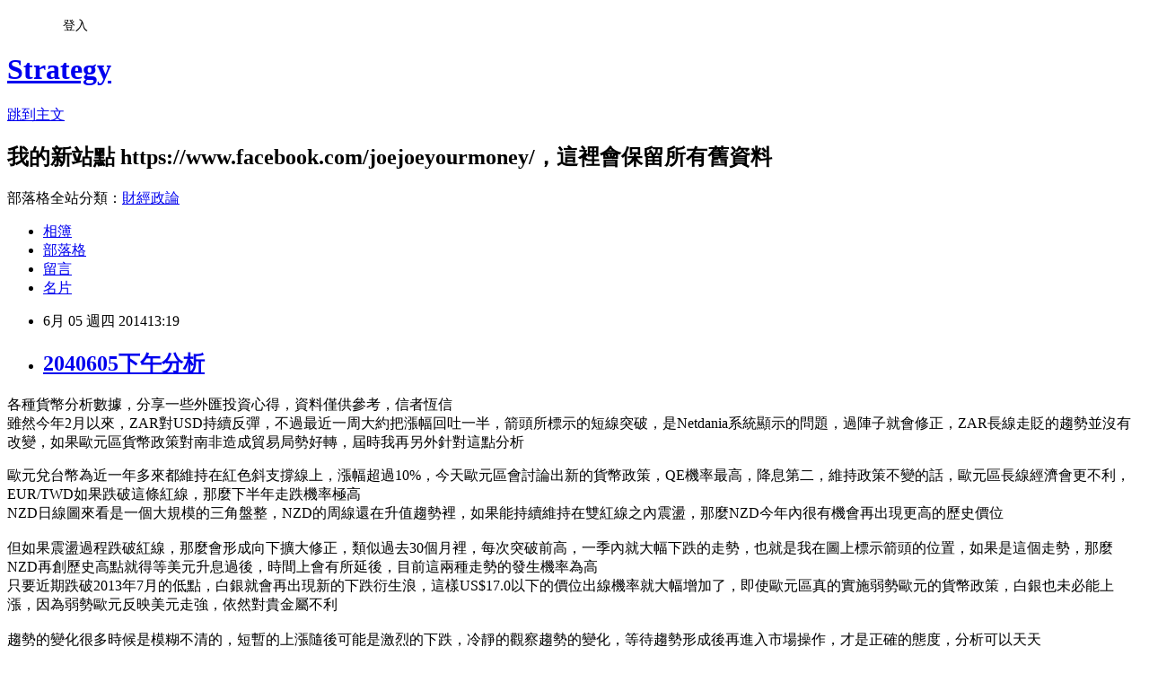

--- FILE ---
content_type: text/html; charset=utf-8
request_url: https://joejoeyourmoney.pixnet.net/blog/posts/9370899314
body_size: 32416
content:
<!DOCTYPE html><html lang="zh-TW"><head><meta charSet="utf-8"/><meta name="viewport" content="width=device-width, initial-scale=1"/><link rel="stylesheet" href="https://static.1px.tw/blog-next/_next/static/chunks/b1e52b495cc0137c.css" data-precedence="next"/><link rel="stylesheet" href="/fix.css?v=202601211833" type="text/css" data-precedence="medium"/><link rel="stylesheet" href="https://s3.1px.tw/blog/theme/choc/iframe-popup.css?v=202601211833" type="text/css" data-precedence="medium"/><link rel="stylesheet" href="https://s3.1px.tw/blog/theme/choc/plugins.min.css?v=202601211833" type="text/css" data-precedence="medium"/><link rel="stylesheet" href="https://s3.1px.tw/blog/theme/choc/openid-comment.css?v=202601211833" type="text/css" data-precedence="medium"/><link rel="stylesheet" href="https://s3.1px.tw/blog/theme/choc/style.min.css?v=202601211833" type="text/css" data-precedence="medium"/><link rel="stylesheet" href="https://s3.1px.tw/blog/theme/choc/main.min.css?v=202601211833" type="text/css" data-precedence="medium"/><link rel="stylesheet" href="https://pimg.1px.tw/joejoeyourmoney/assets/joejoeyourmoney.css?v=202601211833" type="text/css" data-precedence="medium"/><link rel="stylesheet" href="https://s3.1px.tw/blog/theme/choc/author-info.css?v=202601211833" type="text/css" data-precedence="medium"/><link rel="stylesheet" href="https://s3.1px.tw/blog/theme/choc/idlePop.min.css?v=202601211833" type="text/css" data-precedence="medium"/><link rel="preload" as="script" fetchPriority="low" href="https://static.1px.tw/blog-next/_next/static/chunks/94688e2baa9fea03.js"/><script src="https://static.1px.tw/blog-next/_next/static/chunks/41eaa5427c45ebcc.js" async=""></script><script src="https://static.1px.tw/blog-next/_next/static/chunks/e2c6231760bc85bd.js" async=""></script><script src="https://static.1px.tw/blog-next/_next/static/chunks/94bde6376cf279be.js" async=""></script><script src="https://static.1px.tw/blog-next/_next/static/chunks/426b9d9d938a9eb4.js" async=""></script><script src="https://static.1px.tw/blog-next/_next/static/chunks/turbopack-5021d21b4b170dda.js" async=""></script><script src="https://static.1px.tw/blog-next/_next/static/chunks/ff1a16fafef87110.js" async=""></script><script src="https://static.1px.tw/blog-next/_next/static/chunks/e308b2b9ce476a3e.js" async=""></script><script src="https://static.1px.tw/blog-next/_next/static/chunks/2bf79572a40338b7.js" async=""></script><script src="https://static.1px.tw/blog-next/_next/static/chunks/d3c6eed28c1dd8e2.js" async=""></script><script src="https://static.1px.tw/blog-next/_next/static/chunks/d4d39cfc2a072218.js" async=""></script><script src="https://static.1px.tw/blog-next/_next/static/chunks/6a5d72c05b9cd4ba.js" async=""></script><script src="https://static.1px.tw/blog-next/_next/static/chunks/8af6103cf1375f47.js" async=""></script><script src="https://static.1px.tw/blog-next/_next/static/chunks/60d08651d643cedc.js" async=""></script><script src="https://static.1px.tw/blog-next/_next/static/chunks/0ae21416dac1fa83.js" async=""></script><script src="https://static.1px.tw/blog-next/_next/static/chunks/6d1100e43ad18157.js" async=""></script><script src="https://static.1px.tw/blog-next/_next/static/chunks/87eeaf7a3b9005e8.js" async=""></script><script src="https://static.1px.tw/blog-next/_next/static/chunks/ed01c75076819ebd.js" async=""></script><script src="https://static.1px.tw/blog-next/_next/static/chunks/a4df8fc19a9a82e6.js" async=""></script><title>2040605下午分析</title><meta name="description" content="各種貨幣分析數據，分享一些外匯投資心得，資料僅供參考，信者恆信 雖然今年2月以來，ZAR對USD持續反彈，不過最近一周大約把漲幅回吐一半，箭頭所標示的短線突破，是Netdania系統顯示的問題，過陣子就會修正，ZAR長線走貶的趨勢並沒有改變，如果歐元區貨幣政策對南非造成貿易局勢好轉，屆時我再另外針對這點分析  歐元兌台幣為近一年多來都維持在紅色斜支撐線上，漲幅超過10%，今天歐元區會討論出新的貨幣政策，QE機率最高，降息第二，維持政策不變的話，歐元區長線經濟會更不利，EUR/TWD如果跌破這條紅線，那麼下半年走跌機率極高"/><meta name="author" content="Strategy"/><meta name="google-adsense-platform-account" content="pub-2647689032095179"/><meta name="fb:app_id" content="101730233200171"/><link rel="canonical" href="https://joejoeyourmoney.pixnet.net/blog/posts/9370899314"/><meta property="og:title" content="2040605下午分析"/><meta property="og:description" content="各種貨幣分析數據，分享一些外匯投資心得，資料僅供參考，信者恆信 雖然今年2月以來，ZAR對USD持續反彈，不過最近一周大約把漲幅回吐一半，箭頭所標示的短線突破，是Netdania系統顯示的問題，過陣子就會修正，ZAR長線走貶的趨勢並沒有改變，如果歐元區貨幣政策對南非造成貿易局勢好轉，屆時我再另外針對這點分析  歐元兌台幣為近一年多來都維持在紅色斜支撐線上，漲幅超過10%，今天歐元區會討論出新的貨幣政策，QE機率最高，降息第二，維持政策不變的話，歐元區長線經濟會更不利，EUR/TWD如果跌破這條紅線，那麼下半年走跌機率極高"/><meta property="og:url" content="https://joejoeyourmoney.pixnet.net/blog/posts/9370899314"/><meta property="og:image" content="https://pimg.1px.tw/joejoeyourmoney/1401945914-1079154440.png"/><meta property="og:type" content="article"/><meta name="twitter:card" content="summary_large_image"/><meta name="twitter:title" content="2040605下午分析"/><meta name="twitter:description" content="各種貨幣分析數據，分享一些外匯投資心得，資料僅供參考，信者恆信 雖然今年2月以來，ZAR對USD持續反彈，不過最近一周大約把漲幅回吐一半，箭頭所標示的短線突破，是Netdania系統顯示的問題，過陣子就會修正，ZAR長線走貶的趨勢並沒有改變，如果歐元區貨幣政策對南非造成貿易局勢好轉，屆時我再另外針對這點分析  歐元兌台幣為近一年多來都維持在紅色斜支撐線上，漲幅超過10%，今天歐元區會討論出新的貨幣政策，QE機率最高，降息第二，維持政策不變的話，歐元區長線經濟會更不利，EUR/TWD如果跌破這條紅線，那麼下半年走跌機率極高"/><meta name="twitter:image" content="https://pimg.1px.tw/joejoeyourmoney/1401945914-1079154440.png"/><link rel="icon" href="/favicon.ico?favicon.a62c60e0.ico" sizes="32x32" type="image/x-icon"/><script src="https://static.1px.tw/blog-next/_next/static/chunks/a6dad97d9634a72d.js" noModule=""></script></head><body><!--$--><!--/$--><!--$?--><template id="B:0"></template><!--/$--><script>requestAnimationFrame(function(){$RT=performance.now()});</script><script src="https://static.1px.tw/blog-next/_next/static/chunks/94688e2baa9fea03.js" id="_R_" async=""></script><div hidden id="S:0"><script id="pixnet-vars">
        window.PIXNET = {
          post_id: "9370899314",
          name: "joejoeyourmoney",
          user_id: 0,
          blog_id: "4139972",
          display_ads: true,
          ad_options: {"chictrip":false}
        };
      </script><script type="text/javascript" src="https://code.jquery.com/jquery-latest.min.js"></script><script id="json-ld-article-script" type="application/ld+json">{"@context":"https:\u002F\u002Fschema.org","@type":"BlogPosting","isAccessibleForFree":true,"mainEntityOfPage":{"@type":"WebPage","@id":"https:\u002F\u002Fjoejoeyourmoney.pixnet.net\u002Fblog\u002Fposts\u002F9370899314"},"headline":"2040605下午分析","description":"\u003Cimg title=\"20140605ZAR日線圖\" src=\"http:\u002F\u002Fpic.pimg.tw\u002Fjoejoeyourmoney\u002F1401945914-1079154440.png\" alt=\"20140605ZAR日線圖\" border=\"0\" \u002F\u003E\u003Cbr \u002F\u003E各種貨幣分析數據，分享一些外匯投資心得，資料僅供參考，信者恆信\u003Cbr\u003E&#13; \u003Cspan style=\"font-size: 14pt;\"\u003E\u003Cspan style=\"font-size: 14pt;\"\u003E\u003Cspan style=\"font-size: 14pt;\"\u003E\u003Cspan style=\"font-size: 14pt;\"\u003E雖然今年2月以來，ZAR對USD持續反彈，不過最近一周大約把漲幅回吐一半，箭頭所標示的短線突破，是Netdania系統顯示的問題，過陣子就會修正，ZAR長線走貶的趨勢並沒有改變，如果歐元區貨幣政策對南非造成貿易局勢好轉，屆時我再另外針對這點分析\u003C\u002Fspan\u003E\u003C\u002Fspan\u003E\u003C\u002Fspan\u003E\u003C\u002Fspan\u003E\u003Cbr\u003E&#13; \u003Cbr\u003E&#13; 歐元兌台幣為近一年多來都維持在紅色斜支撐線上，漲幅超過10%，今天歐元區會討論出新的貨幣政策，QE機率最高，降息第二，維持政策不變的話，歐元區長線經濟會更不利，EUR\u002FTWD如果跌破這條紅線，那麼下半年走跌機率極高","articleBody":"\u003Cdiv class=\"article-content\"\u003E\u003Cspan style=\"font-size: 14pt;\"\u003E各種貨幣分析數據，分享一些外匯投資心得，資料僅供參考，信者恆信\u003C\u002Fspan\u003E\u003Cbr \u002F\u003E\u003Cimg title=\"20140605ZAR日線圖\" src=\"https:\u002F\u002Fpimg.1px.tw\u002Fjoejoeyourmoney\u002F1401945914-1079154440.png\" alt=\"20140605ZAR日線圖\" border=\"0\" \u002F\u003E\u003C\u002Fdiv\u003E\r\n\u003Cdiv class=\"article-content\"\u003E\u003Cspan style=\"font-size: 14pt;\"\u003E\u003Cspan style=\"font-size: 14pt;\"\u003E\u003Cspan style=\"font-size: 14pt;\"\u003E\u003Cspan style=\"font-size: 14pt;\"\u003E\u003Cspan style=\"font-size: 14pt;\"\u003E雖然今年2月以來，ZAR對USD持續反彈，不過最近一周大約把漲幅回吐一半，箭頭所標示的短線突破，是Netdania系統顯示的問題，過陣子就會修正，ZAR長線走貶的趨勢並沒有改變，如果歐元區貨幣政策對南非造成貿易局勢好轉，屆時我再另外針對這點分析\u003C\u002Fspan\u003E\u003C\u002Fspan\u003E\u003C\u002Fspan\u003E\u003C\u002Fspan\u003E\u003C\u002Fspan\u003E\u003C\u002Fdiv\u003E\r\n\u003Cp\u003E\u003Cimg title=\"20140605EUR對TWD日線圖\" src=\"https:\u002F\u002Fpimg.1px.tw\u002Fjoejoeyourmoney\u002F1401945933-2993579876.png\" alt=\"20140605EUR對TWD日線圖\" border=\"0\" \u002F\u003E\u003C\u002Fp\u003E\r\n\u003Cdiv class=\"article-content\"\u003E\u003Cspan style=\"font-size: 14pt;\"\u003E歐元兌台幣為近一年多來都維持在紅色斜支撐線上，漲幅超過10%，今天歐元區會討論出新的貨幣政策，QE機率最高，降息第二，維持政策不變的話，歐元區長線經濟會更不利，EUR\u002FTWD如果跌破這條紅線，那麼下半年走跌機率極高\u003C\u002Fspan\u003E\u003C\u002Fdiv\u003E\r\n\u003Cdiv class=\"article-content\"\u003E\u003Cspan style=\"font-size: 14pt;\"\u003E\u003Cimg title=\"20140605NZD日線圖\" src=\"https:\u002F\u002Fpimg.1px.tw\u002Fjoejoeyourmoney\u002F1401945972-2732506345.png\" alt=\"20140605NZD日線圖\" border=\"0\" \u002F\u003E\u003C\u002Fspan\u003E\u003C\u002Fdiv\u003E\r\n\u003Cdiv class=\"article-content\"\u003E\u003Cspan style=\"font-size: 14pt;\"\u003E\u003Cspan style=\"font-size: 14pt;\"\u003ENZD日線圖來看是一個大規模的三角盤整，NZD的周線還在升值趨勢裡，如果能持續維持在雙紅線之內震盪，那麼NZD今年內很有機會再出現更高的歷史價位\u003C\u002Fspan\u003E\u003C\u002Fspan\u003E\u003C\u002Fdiv\u003E\r\n\u003Cdiv class=\"article-content\"\u003E&nbsp;\u003C\u002Fdiv\u003E\r\n\u003Cdiv class=\"article-content\"\u003E\u003Cspan style=\"font-size: 14pt;\"\u003E\u003Cspan style=\"font-size: 14pt;\"\u003E但如果震盪過程跌破紅線，那麼會形成向下擴大修正，類似過去30個月裡，每次突破前高，一季內就大幅下跌的走勢，也就是我在圖上標示箭頭的位置，如果是這個走勢，那麼NZD再創歷史高點就得等美元升息過後，時間上會有所延後，目前這兩種走勢的發生機率為高\u003C\u002Fspan\u003E\u003C\u002Fspan\u003E\u003C\u002Fdiv\u003E\r\n\u003Cdiv class=\"article-content\"\u003E\u003Cspan style=\"font-size: 14pt;\"\u003E\u003Cimg title=\"20140605白銀日線圖\" src=\"https:\u002F\u002Fpimg.1px.tw\u002Fjoejoeyourmoney\u002F1401945999-2819899178.png\" alt=\"20140605白銀日線圖\" border=\"0\" \u002F\u003E\u003C\u002Fspan\u003E\u003C\u002Fdiv\u003E\r\n\u003Cdiv class=\"article-content\"\u003E\u003Cspan style=\"font-size: 14pt;\"\u003E只要近期跌破2013年7月的低點，白銀就會再出現新的下跌衍生浪，這樣US$17.0以下的價位出線機率就大幅增加了，即使歐元區真的實施弱勢歐元的貨幣政策，白銀也未必能上漲，因為弱勢歐元反映美元走強，依然對貴金屬不利\u003C\u002Fspan\u003E\u003Cbr \u002F\u003E\u003Cbr \u002F\u003E\u003Cspan style=\"font-size: 14pt;\"\u003E趨勢的變化很多時候是模糊不清的，短暫的上漲隨後可能是激烈的下跌，冷靜的觀察趨勢的變化，等待趨勢形成後再進入市場操作，才是正確的態度，分析可以天天\u003Cbr \u002F\u003E做，但是操作可不能天天做，分析是讓你了解當下的周遭局勢，而不是預言，沒有人可以永遠準確預測，但我們可以針對各種可能性提前做好準備，投資市場絕不是\u003Cbr \u002F\u003E告訴你哪個價位可以買哪個價位可以賣就可以搞定的，交易量務必控制在個人可以忍受的風險範圍裡，務必分散操作\u003C\u002Fspan\u003E\u003Cbr \u002F\u003E\u003Cbr \u002F\u003E\u003Cspan style=\"font-size: 14pt;\"\u003E過於急於進入市場，好像手上沒有交易單就會失去賺錢的機會，這就像賭徒手上只要有錢，就會迫不及待的把把下注的心理是一樣的，在市場生存，沒有看到有把握的波段趨勢勿下注，投資有90%的時間都是觀望伺機而動，等待好時機再進場，非常簡單但卻要學習很久才能控制的住\u003C\u002Fspan\u003E\u003Cbr \u002F\u003E\u003Cbr \u002F\u003E\u003Cspan style=\"font-size: 14pt;\"\u003Ehttp:\u002F\u002Fwww.facebook.com\u002Fjoejoeyourmoney\u003C\u002Fspan\u003E\u003Cbr \u002F\u003E\u003Cspan style=\"font-size: 14pt;\"\u003E這是Joe的粉絲團，持續有更多資源分享在粉絲團喔\u003C\u002Fspan\u003E\u003Cbr \u002F\u003E\u003Cbr \u002F\u003E\u003Cspan style=\"font-size: 14pt;\"\u003E看賺線圖高效率賺外匯http:\u002F\u002Fjoejoeyourmoney.pixnet.net\u002Fblog\u002Fpost\u002F109132396\u003C\u002Fspan\u003E\u003Cbr \u002F\u003E\u003Cspan style=\"font-size: 14pt;\"\u003E看賺線圖輕鬆賺外匯http:\u002F\u002Fjoejoeyourmoney.pixnet.net\u002Fblog\u002Fpost\u002F109130071\u003C\u002Fspan\u003E\u003Cbr \u002F\u003E\u003Cspan style=\"font-size: 14pt;\"\u003E自主投資之鑰http:\u002F\u002Fjoejoeyourmoney.pixnet.net\u002Fblog\u002Fpost\u002F109132684\u003C\u002Fspan\u003E\u003C\u002Fdiv\u003E\r\n\u003Cp\u003E&nbsp;\u003C\u002Fp\u003E","image":["https:\u002F\u002Fpimg.1px.tw\u002Fjoejoeyourmoney\u002F1401945914-1079154440.png"],"author":{"@type":"Person","name":"Strategy","url":"https:\u002F\u002Fwww.pixnet.net\u002Fpcard\u002Fjoejoeyourmoney"},"publisher":{"@type":"Organization","name":"Strategy","logo":{"@type":"ImageObject","url":"https:\u002F\u002Fs3.1px.tw\u002Fblog\u002Fcommon\u002Favatar\u002Fblog_cover_light.jpg"}},"datePublished":"2014-06-05T05:19:21.000Z","dateModified":"","keywords":[],"articleSection":"Record"}</script><template id="P:1"></template><template id="P:2"></template><template id="P:3"></template><section aria-label="Notifications alt+T" tabindex="-1" aria-live="polite" aria-relevant="additions text" aria-atomic="false"></section></div><script>(self.__next_f=self.__next_f||[]).push([0])</script><script>self.__next_f.push([1,"1:\"$Sreact.fragment\"\n3:I[39756,[\"https://static.1px.tw/blog-next/_next/static/chunks/ff1a16fafef87110.js\",\"https://static.1px.tw/blog-next/_next/static/chunks/e308b2b9ce476a3e.js\"],\"default\"]\n4:I[53536,[\"https://static.1px.tw/blog-next/_next/static/chunks/ff1a16fafef87110.js\",\"https://static.1px.tw/blog-next/_next/static/chunks/e308b2b9ce476a3e.js\"],\"default\"]\n6:I[97367,[\"https://static.1px.tw/blog-next/_next/static/chunks/ff1a16fafef87110.js\",\"https://static.1px.tw/blog-next/_next/static/chunks/e308b2b9ce476a3e.js\"],\"OutletBoundary\"]\n8:I[97367,[\"https://static.1px.tw/blog-next/_next/static/chunks/ff1a16fafef87110.js\",\"https://static.1px.tw/blog-next/_next/static/chunks/e308b2b9ce476a3e.js\"],\"ViewportBoundary\"]\na:I[97367,[\"https://static.1px.tw/blog-next/_next/static/chunks/ff1a16fafef87110.js\",\"https://static.1px.tw/blog-next/_next/static/chunks/e308b2b9ce476a3e.js\"],\"MetadataBoundary\"]\nc:I[63491,[\"https://static.1px.tw/blog-next/_next/static/chunks/2bf79572a40338b7.js\",\"https://static.1px.tw/blog-next/_next/static/chunks/d3c6eed28c1dd8e2.js\"],\"default\"]\n:HL[\"https://static.1px.tw/blog-next/_next/static/chunks/b1e52b495cc0137c.css\",\"style\"]\n"])</script><script>self.__next_f.push([1,"0:{\"P\":null,\"b\":\"Fh5CEL29DpBu-3dUnujtG\",\"c\":[\"\",\"blog\",\"posts\",\"9370899314\"],\"q\":\"\",\"i\":false,\"f\":[[[\"\",{\"children\":[\"blog\",{\"children\":[\"posts\",{\"children\":[[\"id\",\"9370899314\",\"d\"],{\"children\":[\"__PAGE__\",{}]}]}]}]},\"$undefined\",\"$undefined\",true],[[\"$\",\"$1\",\"c\",{\"children\":[[[\"$\",\"script\",\"script-0\",{\"src\":\"https://static.1px.tw/blog-next/_next/static/chunks/d4d39cfc2a072218.js\",\"async\":true,\"nonce\":\"$undefined\"}],[\"$\",\"script\",\"script-1\",{\"src\":\"https://static.1px.tw/blog-next/_next/static/chunks/6a5d72c05b9cd4ba.js\",\"async\":true,\"nonce\":\"$undefined\"}],[\"$\",\"script\",\"script-2\",{\"src\":\"https://static.1px.tw/blog-next/_next/static/chunks/8af6103cf1375f47.js\",\"async\":true,\"nonce\":\"$undefined\"}]],\"$L2\"]}],{\"children\":[[\"$\",\"$1\",\"c\",{\"children\":[null,[\"$\",\"$L3\",null,{\"parallelRouterKey\":\"children\",\"error\":\"$undefined\",\"errorStyles\":\"$undefined\",\"errorScripts\":\"$undefined\",\"template\":[\"$\",\"$L4\",null,{}],\"templateStyles\":\"$undefined\",\"templateScripts\":\"$undefined\",\"notFound\":\"$undefined\",\"forbidden\":\"$undefined\",\"unauthorized\":\"$undefined\"}]]}],{\"children\":[[\"$\",\"$1\",\"c\",{\"children\":[null,[\"$\",\"$L3\",null,{\"parallelRouterKey\":\"children\",\"error\":\"$undefined\",\"errorStyles\":\"$undefined\",\"errorScripts\":\"$undefined\",\"template\":[\"$\",\"$L4\",null,{}],\"templateStyles\":\"$undefined\",\"templateScripts\":\"$undefined\",\"notFound\":\"$undefined\",\"forbidden\":\"$undefined\",\"unauthorized\":\"$undefined\"}]]}],{\"children\":[[\"$\",\"$1\",\"c\",{\"children\":[null,[\"$\",\"$L3\",null,{\"parallelRouterKey\":\"children\",\"error\":\"$undefined\",\"errorStyles\":\"$undefined\",\"errorScripts\":\"$undefined\",\"template\":[\"$\",\"$L4\",null,{}],\"templateStyles\":\"$undefined\",\"templateScripts\":\"$undefined\",\"notFound\":\"$undefined\",\"forbidden\":\"$undefined\",\"unauthorized\":\"$undefined\"}]]}],{\"children\":[[\"$\",\"$1\",\"c\",{\"children\":[\"$L5\",[[\"$\",\"link\",\"0\",{\"rel\":\"stylesheet\",\"href\":\"https://static.1px.tw/blog-next/_next/static/chunks/b1e52b495cc0137c.css\",\"precedence\":\"next\",\"crossOrigin\":\"$undefined\",\"nonce\":\"$undefined\"}],[\"$\",\"script\",\"script-0\",{\"src\":\"https://static.1px.tw/blog-next/_next/static/chunks/0ae21416dac1fa83.js\",\"async\":true,\"nonce\":\"$undefined\"}],[\"$\",\"script\",\"script-1\",{\"src\":\"https://static.1px.tw/blog-next/_next/static/chunks/6d1100e43ad18157.js\",\"async\":true,\"nonce\":\"$undefined\"}],[\"$\",\"script\",\"script-2\",{\"src\":\"https://static.1px.tw/blog-next/_next/static/chunks/87eeaf7a3b9005e8.js\",\"async\":true,\"nonce\":\"$undefined\"}],[\"$\",\"script\",\"script-3\",{\"src\":\"https://static.1px.tw/blog-next/_next/static/chunks/ed01c75076819ebd.js\",\"async\":true,\"nonce\":\"$undefined\"}],[\"$\",\"script\",\"script-4\",{\"src\":\"https://static.1px.tw/blog-next/_next/static/chunks/a4df8fc19a9a82e6.js\",\"async\":true,\"nonce\":\"$undefined\"}]],[\"$\",\"$L6\",null,{\"children\":\"$@7\"}]]}],{},null,false,false]},null,false,false]},null,false,false]},null,false,false]},null,false,false],[\"$\",\"$1\",\"h\",{\"children\":[null,[\"$\",\"$L8\",null,{\"children\":\"$@9\"}],[\"$\",\"$La\",null,{\"children\":\"$@b\"}],null]}],false]],\"m\":\"$undefined\",\"G\":[\"$c\",[]],\"S\":false}\n"])</script><script>self.__next_f.push([1,"9:[[\"$\",\"meta\",\"0\",{\"charSet\":\"utf-8\"}],[\"$\",\"meta\",\"1\",{\"name\":\"viewport\",\"content\":\"width=device-width, initial-scale=1\"}]]\n"])</script><script>self.__next_f.push([1,"d:I[79520,[\"https://static.1px.tw/blog-next/_next/static/chunks/d4d39cfc2a072218.js\",\"https://static.1px.tw/blog-next/_next/static/chunks/6a5d72c05b9cd4ba.js\",\"https://static.1px.tw/blog-next/_next/static/chunks/8af6103cf1375f47.js\"],\"\"]\n10:I[2352,[\"https://static.1px.tw/blog-next/_next/static/chunks/d4d39cfc2a072218.js\",\"https://static.1px.tw/blog-next/_next/static/chunks/6a5d72c05b9cd4ba.js\",\"https://static.1px.tw/blog-next/_next/static/chunks/8af6103cf1375f47.js\"],\"AdultWarningModal\"]\n11:I[69182,[\"https://static.1px.tw/blog-next/_next/static/chunks/d4d39cfc2a072218.js\",\"https://static.1px.tw/blog-next/_next/static/chunks/6a5d72c05b9cd4ba.js\",\"https://static.1px.tw/blog-next/_next/static/chunks/8af6103cf1375f47.js\"],\"HydrationComplete\"]\n12:I[12985,[\"https://static.1px.tw/blog-next/_next/static/chunks/d4d39cfc2a072218.js\",\"https://static.1px.tw/blog-next/_next/static/chunks/6a5d72c05b9cd4ba.js\",\"https://static.1px.tw/blog-next/_next/static/chunks/8af6103cf1375f47.js\"],\"NuqsAdapter\"]\n13:I[82782,[\"https://static.1px.tw/blog-next/_next/static/chunks/d4d39cfc2a072218.js\",\"https://static.1px.tw/blog-next/_next/static/chunks/6a5d72c05b9cd4ba.js\",\"https://static.1px.tw/blog-next/_next/static/chunks/8af6103cf1375f47.js\"],\"RefineContext\"]\n14:I[29306,[\"https://static.1px.tw/blog-next/_next/static/chunks/d4d39cfc2a072218.js\",\"https://static.1px.tw/blog-next/_next/static/chunks/6a5d72c05b9cd4ba.js\",\"https://static.1px.tw/blog-next/_next/static/chunks/8af6103cf1375f47.js\",\"https://static.1px.tw/blog-next/_next/static/chunks/60d08651d643cedc.js\",\"https://static.1px.tw/blog-next/_next/static/chunks/d3c6eed28c1dd8e2.js\"],\"default\"]\n2:[\"$\",\"html\",null,{\"lang\":\"zh-TW\",\"children\":[[\"$\",\"$Ld\",null,{\"id\":\"google-tag-manager\",\"strategy\":\"afterInteractive\",\"children\":\"\\n(function(w,d,s,l,i){w[l]=w[l]||[];w[l].push({'gtm.start':\\nnew Date().getTime(),event:'gtm.js'});var f=d.getElementsByTagName(s)[0],\\nj=d.createElement(s),dl=l!='dataLayer'?'\u0026l='+l:'';j.async=true;j.src=\\n'https://www.googletagmanager.com/gtm.js?id='+i+dl;f.parentNode.insertBefore(j,f);\\n})(window,document,'script','dataLayer','GTM-TRLQMPKX');\\n  \"}],\"$Le\",\"$Lf\",[\"$\",\"body\",null,{\"children\":[[\"$\",\"$L10\",null,{\"display\":false}],[\"$\",\"$L11\",null,{}],[\"$\",\"$L12\",null,{\"children\":[\"$\",\"$L13\",null,{\"children\":[\"$\",\"$L3\",null,{\"parallelRouterKey\":\"children\",\"error\":\"$undefined\",\"errorStyles\":\"$undefined\",\"errorScripts\":\"$undefined\",\"template\":[\"$\",\"$L4\",null,{}],\"templateStyles\":\"$undefined\",\"templateScripts\":\"$undefined\",\"notFound\":[[\"$\",\"$L14\",null,{}],[]],\"forbidden\":\"$undefined\",\"unauthorized\":\"$undefined\"}]}]}]]}]]}]\n"])</script><script>self.__next_f.push([1,"e:null\nf:null\n"])</script><script>self.__next_f.push([1,"16:I[27201,[\"https://static.1px.tw/blog-next/_next/static/chunks/ff1a16fafef87110.js\",\"https://static.1px.tw/blog-next/_next/static/chunks/e308b2b9ce476a3e.js\"],\"IconMark\"]\n5:[[\"$\",\"script\",null,{\"id\":\"pixnet-vars\",\"children\":\"\\n        window.PIXNET = {\\n          post_id: \\\"9370899314\\\",\\n          name: \\\"joejoeyourmoney\\\",\\n          user_id: 0,\\n          blog_id: \\\"4139972\\\",\\n          display_ads: true,\\n          ad_options: {\\\"chictrip\\\":false}\\n        };\\n      \"}],\"$L15\"]\n"])</script><script>self.__next_f.push([1,"b:[[\"$\",\"title\",\"0\",{\"children\":\"2040605下午分析\"}],[\"$\",\"meta\",\"1\",{\"name\":\"description\",\"content\":\"各種貨幣分析數據，分享一些外匯投資心得，資料僅供參考，信者恆信\\r 雖然今年2月以來，ZAR對USD持續反彈，不過最近一周大約把漲幅回吐一半，箭頭所標示的短線突破，是Netdania系統顯示的問題，過陣子就會修正，ZAR長線走貶的趨勢並沒有改變，如果歐元區貨幣政策對南非造成貿易局勢好轉，屆時我再另外針對這點分析\\r \\r 歐元兌台幣為近一年多來都維持在紅色斜支撐線上，漲幅超過10%，今天歐元區會討論出新的貨幣政策，QE機率最高，降息第二，維持政策不變的話，歐元區長線經濟會更不利，EUR/TWD如果跌破這條紅線，那麼下半年走跌機率極高\"}],[\"$\",\"meta\",\"2\",{\"name\":\"author\",\"content\":\"Strategy\"}],[\"$\",\"meta\",\"3\",{\"name\":\"google-adsense-platform-account\",\"content\":\"pub-2647689032095179\"}],[\"$\",\"meta\",\"4\",{\"name\":\"fb:app_id\",\"content\":\"101730233200171\"}],[\"$\",\"link\",\"5\",{\"rel\":\"canonical\",\"href\":\"https://joejoeyourmoney.pixnet.net/blog/posts/9370899314\"}],[\"$\",\"meta\",\"6\",{\"property\":\"og:title\",\"content\":\"2040605下午分析\"}],[\"$\",\"meta\",\"7\",{\"property\":\"og:description\",\"content\":\"各種貨幣分析數據，分享一些外匯投資心得，資料僅供參考，信者恆信\\r 雖然今年2月以來，ZAR對USD持續反彈，不過最近一周大約把漲幅回吐一半，箭頭所標示的短線突破，是Netdania系統顯示的問題，過陣子就會修正，ZAR長線走貶的趨勢並沒有改變，如果歐元區貨幣政策對南非造成貿易局勢好轉，屆時我再另外針對這點分析\\r \\r 歐元兌台幣為近一年多來都維持在紅色斜支撐線上，漲幅超過10%，今天歐元區會討論出新的貨幣政策，QE機率最高，降息第二，維持政策不變的話，歐元區長線經濟會更不利，EUR/TWD如果跌破這條紅線，那麼下半年走跌機率極高\"}],[\"$\",\"meta\",\"8\",{\"property\":\"og:url\",\"content\":\"https://joejoeyourmoney.pixnet.net/blog/posts/9370899314\"}],[\"$\",\"meta\",\"9\",{\"property\":\"og:image\",\"content\":\"https://pimg.1px.tw/joejoeyourmoney/1401945914-1079154440.png\"}],[\"$\",\"meta\",\"10\",{\"property\":\"og:type\",\"content\":\"article\"}],[\"$\",\"meta\",\"11\",{\"name\":\"twitter:card\",\"content\":\"summary_large_image\"}],[\"$\",\"meta\",\"12\",{\"name\":\"twitter:title\",\"content\":\"2040605下午分析\"}],[\"$\",\"meta\",\"13\",{\"name\":\"twitter:description\",\"content\":\"各種貨幣分析數據，分享一些外匯投資心得，資料僅供參考，信者恆信\\r 雖然今年2月以來，ZAR對USD持續反彈，不過最近一周大約把漲幅回吐一半，箭頭所標示的短線突破，是Netdania系統顯示的問題，過陣子就會修正，ZAR長線走貶的趨勢並沒有改變，如果歐元區貨幣政策對南非造成貿易局勢好轉，屆時我再另外針對這點分析\\r \\r 歐元兌台幣為近一年多來都維持在紅色斜支撐線上，漲幅超過10%，今天歐元區會討論出新的貨幣政策，QE機率最高，降息第二，維持政策不變的話，歐元區長線經濟會更不利，EUR/TWD如果跌破這條紅線，那麼下半年走跌機率極高\"}],[\"$\",\"meta\",\"14\",{\"name\":\"twitter:image\",\"content\":\"https://pimg.1px.tw/joejoeyourmoney/1401945914-1079154440.png\"}],[\"$\",\"link\",\"15\",{\"rel\":\"icon\",\"href\":\"/favicon.ico?favicon.a62c60e0.ico\",\"sizes\":\"32x32\",\"type\":\"image/x-icon\"}],[\"$\",\"$L16\",\"16\",{}]]\n"])</script><script>self.__next_f.push([1,"7:null\n"])</script><script>self.__next_f.push([1,":HL[\"/fix.css?v=202601211833\",\"style\",{\"type\":\"text/css\"}]\n:HL[\"https://s3.1px.tw/blog/theme/choc/iframe-popup.css?v=202601211833\",\"style\",{\"type\":\"text/css\"}]\n:HL[\"https://s3.1px.tw/blog/theme/choc/plugins.min.css?v=202601211833\",\"style\",{\"type\":\"text/css\"}]\n:HL[\"https://s3.1px.tw/blog/theme/choc/openid-comment.css?v=202601211833\",\"style\",{\"type\":\"text/css\"}]\n:HL[\"https://s3.1px.tw/blog/theme/choc/style.min.css?v=202601211833\",\"style\",{\"type\":\"text/css\"}]\n:HL[\"https://s3.1px.tw/blog/theme/choc/main.min.css?v=202601211833\",\"style\",{\"type\":\"text/css\"}]\n:HL[\"https://pimg.1px.tw/joejoeyourmoney/assets/joejoeyourmoney.css?v=202601211833\",\"style\",{\"type\":\"text/css\"}]\n:HL[\"https://s3.1px.tw/blog/theme/choc/author-info.css?v=202601211833\",\"style\",{\"type\":\"text/css\"}]\n:HL[\"https://s3.1px.tw/blog/theme/choc/idlePop.min.css?v=202601211833\",\"style\",{\"type\":\"text/css\"}]\n17:T1f8b,"])</script><script>self.__next_f.push([1,"{\"@context\":\"https:\\u002F\\u002Fschema.org\",\"@type\":\"BlogPosting\",\"isAccessibleForFree\":true,\"mainEntityOfPage\":{\"@type\":\"WebPage\",\"@id\":\"https:\\u002F\\u002Fjoejoeyourmoney.pixnet.net\\u002Fblog\\u002Fposts\\u002F9370899314\"},\"headline\":\"2040605下午分析\",\"description\":\"\\u003Cimg title=\\\"20140605ZAR日線圖\\\" src=\\\"http:\\u002F\\u002Fpic.pimg.tw\\u002Fjoejoeyourmoney\\u002F1401945914-1079154440.png\\\" alt=\\\"20140605ZAR日線圖\\\" border=\\\"0\\\" \\u002F\\u003E\\u003Cbr \\u002F\\u003E各種貨幣分析數據，分享一些外匯投資心得，資料僅供參考，信者恆信\\u003Cbr\\u003E\u0026#13; \\u003Cspan style=\\\"font-size: 14pt;\\\"\\u003E\\u003Cspan style=\\\"font-size: 14pt;\\\"\\u003E\\u003Cspan style=\\\"font-size: 14pt;\\\"\\u003E\\u003Cspan style=\\\"font-size: 14pt;\\\"\\u003E雖然今年2月以來，ZAR對USD持續反彈，不過最近一周大約把漲幅回吐一半，箭頭所標示的短線突破，是Netdania系統顯示的問題，過陣子就會修正，ZAR長線走貶的趨勢並沒有改變，如果歐元區貨幣政策對南非造成貿易局勢好轉，屆時我再另外針對這點分析\\u003C\\u002Fspan\\u003E\\u003C\\u002Fspan\\u003E\\u003C\\u002Fspan\\u003E\\u003C\\u002Fspan\\u003E\\u003Cbr\\u003E\u0026#13; \\u003Cbr\\u003E\u0026#13; 歐元兌台幣為近一年多來都維持在紅色斜支撐線上，漲幅超過10%，今天歐元區會討論出新的貨幣政策，QE機率最高，降息第二，維持政策不變的話，歐元區長線經濟會更不利，EUR\\u002FTWD如果跌破這條紅線，那麼下半年走跌機率極高\",\"articleBody\":\"\\u003Cdiv class=\\\"article-content\\\"\\u003E\\u003Cspan style=\\\"font-size: 14pt;\\\"\\u003E各種貨幣分析數據，分享一些外匯投資心得，資料僅供參考，信者恆信\\u003C\\u002Fspan\\u003E\\u003Cbr \\u002F\\u003E\\u003Cimg title=\\\"20140605ZAR日線圖\\\" src=\\\"https:\\u002F\\u002Fpimg.1px.tw\\u002Fjoejoeyourmoney\\u002F1401945914-1079154440.png\\\" alt=\\\"20140605ZAR日線圖\\\" border=\\\"0\\\" \\u002F\\u003E\\u003C\\u002Fdiv\\u003E\\r\\n\\u003Cdiv class=\\\"article-content\\\"\\u003E\\u003Cspan style=\\\"font-size: 14pt;\\\"\\u003E\\u003Cspan style=\\\"font-size: 14pt;\\\"\\u003E\\u003Cspan style=\\\"font-size: 14pt;\\\"\\u003E\\u003Cspan style=\\\"font-size: 14pt;\\\"\\u003E\\u003Cspan style=\\\"font-size: 14pt;\\\"\\u003E雖然今年2月以來，ZAR對USD持續反彈，不過最近一周大約把漲幅回吐一半，箭頭所標示的短線突破，是Netdania系統顯示的問題，過陣子就會修正，ZAR長線走貶的趨勢並沒有改變，如果歐元區貨幣政策對南非造成貿易局勢好轉，屆時我再另外針對這點分析\\u003C\\u002Fspan\\u003E\\u003C\\u002Fspan\\u003E\\u003C\\u002Fspan\\u003E\\u003C\\u002Fspan\\u003E\\u003C\\u002Fspan\\u003E\\u003C\\u002Fdiv\\u003E\\r\\n\\u003Cp\\u003E\\u003Cimg title=\\\"20140605EUR對TWD日線圖\\\" src=\\\"https:\\u002F\\u002Fpimg.1px.tw\\u002Fjoejoeyourmoney\\u002F1401945933-2993579876.png\\\" alt=\\\"20140605EUR對TWD日線圖\\\" border=\\\"0\\\" \\u002F\\u003E\\u003C\\u002Fp\\u003E\\r\\n\\u003Cdiv class=\\\"article-content\\\"\\u003E\\u003Cspan style=\\\"font-size: 14pt;\\\"\\u003E歐元兌台幣為近一年多來都維持在紅色斜支撐線上，漲幅超過10%，今天歐元區會討論出新的貨幣政策，QE機率最高，降息第二，維持政策不變的話，歐元區長線經濟會更不利，EUR\\u002FTWD如果跌破這條紅線，那麼下半年走跌機率極高\\u003C\\u002Fspan\\u003E\\u003C\\u002Fdiv\\u003E\\r\\n\\u003Cdiv class=\\\"article-content\\\"\\u003E\\u003Cspan style=\\\"font-size: 14pt;\\\"\\u003E\\u003Cimg title=\\\"20140605NZD日線圖\\\" src=\\\"https:\\u002F\\u002Fpimg.1px.tw\\u002Fjoejoeyourmoney\\u002F1401945972-2732506345.png\\\" alt=\\\"20140605NZD日線圖\\\" border=\\\"0\\\" \\u002F\\u003E\\u003C\\u002Fspan\\u003E\\u003C\\u002Fdiv\\u003E\\r\\n\\u003Cdiv class=\\\"article-content\\\"\\u003E\\u003Cspan style=\\\"font-size: 14pt;\\\"\\u003E\\u003Cspan style=\\\"font-size: 14pt;\\\"\\u003ENZD日線圖來看是一個大規模的三角盤整，NZD的周線還在升值趨勢裡，如果能持續維持在雙紅線之內震盪，那麼NZD今年內很有機會再出現更高的歷史價位\\u003C\\u002Fspan\\u003E\\u003C\\u002Fspan\\u003E\\u003C\\u002Fdiv\\u003E\\r\\n\\u003Cdiv class=\\\"article-content\\\"\\u003E\u0026nbsp;\\u003C\\u002Fdiv\\u003E\\r\\n\\u003Cdiv class=\\\"article-content\\\"\\u003E\\u003Cspan style=\\\"font-size: 14pt;\\\"\\u003E\\u003Cspan style=\\\"font-size: 14pt;\\\"\\u003E但如果震盪過程跌破紅線，那麼會形成向下擴大修正，類似過去30個月裡，每次突破前高，一季內就大幅下跌的走勢，也就是我在圖上標示箭頭的位置，如果是這個走勢，那麼NZD再創歷史高點就得等美元升息過後，時間上會有所延後，目前這兩種走勢的發生機率為高\\u003C\\u002Fspan\\u003E\\u003C\\u002Fspan\\u003E\\u003C\\u002Fdiv\\u003E\\r\\n\\u003Cdiv class=\\\"article-content\\\"\\u003E\\u003Cspan style=\\\"font-size: 14pt;\\\"\\u003E\\u003Cimg title=\\\"20140605白銀日線圖\\\" src=\\\"https:\\u002F\\u002Fpimg.1px.tw\\u002Fjoejoeyourmoney\\u002F1401945999-2819899178.png\\\" alt=\\\"20140605白銀日線圖\\\" border=\\\"0\\\" \\u002F\\u003E\\u003C\\u002Fspan\\u003E\\u003C\\u002Fdiv\\u003E\\r\\n\\u003Cdiv class=\\\"article-content\\\"\\u003E\\u003Cspan style=\\\"font-size: 14pt;\\\"\\u003E只要近期跌破2013年7月的低點，白銀就會再出現新的下跌衍生浪，這樣US$17.0以下的價位出線機率就大幅增加了，即使歐元區真的實施弱勢歐元的貨幣政策，白銀也未必能上漲，因為弱勢歐元反映美元走強，依然對貴金屬不利\\u003C\\u002Fspan\\u003E\\u003Cbr \\u002F\\u003E\\u003Cbr \\u002F\\u003E\\u003Cspan style=\\\"font-size: 14pt;\\\"\\u003E趨勢的變化很多時候是模糊不清的，短暫的上漲隨後可能是激烈的下跌，冷靜的觀察趨勢的變化，等待趨勢形成後再進入市場操作，才是正確的態度，分析可以天天\\u003Cbr \\u002F\\u003E做，但是操作可不能天天做，分析是讓你了解當下的周遭局勢，而不是預言，沒有人可以永遠準確預測，但我們可以針對各種可能性提前做好準備，投資市場絕不是\\u003Cbr \\u002F\\u003E告訴你哪個價位可以買哪個價位可以賣就可以搞定的，交易量務必控制在個人可以忍受的風險範圍裡，務必分散操作\\u003C\\u002Fspan\\u003E\\u003Cbr \\u002F\\u003E\\u003Cbr \\u002F\\u003E\\u003Cspan style=\\\"font-size: 14pt;\\\"\\u003E過於急於進入市場，好像手上沒有交易單就會失去賺錢的機會，這就像賭徒手上只要有錢，就會迫不及待的把把下注的心理是一樣的，在市場生存，沒有看到有把握的波段趨勢勿下注，投資有90%的時間都是觀望伺機而動，等待好時機再進場，非常簡單但卻要學習很久才能控制的住\\u003C\\u002Fspan\\u003E\\u003Cbr \\u002F\\u003E\\u003Cbr \\u002F\\u003E\\u003Cspan style=\\\"font-size: 14pt;\\\"\\u003Ehttp:\\u002F\\u002Fwww.facebook.com\\u002Fjoejoeyourmoney\\u003C\\u002Fspan\\u003E\\u003Cbr \\u002F\\u003E\\u003Cspan style=\\\"font-size: 14pt;\\\"\\u003E這是Joe的粉絲團，持續有更多資源分享在粉絲團喔\\u003C\\u002Fspan\\u003E\\u003Cbr \\u002F\\u003E\\u003Cbr \\u002F\\u003E\\u003Cspan style=\\\"font-size: 14pt;\\\"\\u003E看賺線圖高效率賺外匯http:\\u002F\\u002Fjoejoeyourmoney.pixnet.net\\u002Fblog\\u002Fpost\\u002F109132396\\u003C\\u002Fspan\\u003E\\u003Cbr \\u002F\\u003E\\u003Cspan style=\\\"font-size: 14pt;\\\"\\u003E看賺線圖輕鬆賺外匯http:\\u002F\\u002Fjoejoeyourmoney.pixnet.net\\u002Fblog\\u002Fpost\\u002F109130071\\u003C\\u002Fspan\\u003E\\u003Cbr \\u002F\\u003E\\u003Cspan style=\\\"font-size: 14pt;\\\"\\u003E自主投資之鑰http:\\u002F\\u002Fjoejoeyourmoney.pixnet.net\\u002Fblog\\u002Fpost\\u002F109132684\\u003C\\u002Fspan\\u003E\\u003C\\u002Fdiv\\u003E\\r\\n\\u003Cp\\u003E\u0026nbsp;\\u003C\\u002Fp\\u003E\",\"image\":[\"https:\\u002F\\u002Fpimg.1px.tw\\u002Fjoejoeyourmoney\\u002F1401945914-1079154440.png\"],\"author\":{\"@type\":\"Person\",\"name\":\"Strategy\",\"url\":\"https:\\u002F\\u002Fwww.pixnet.net\\u002Fpcard\\u002Fjoejoeyourmoney\"},\"publisher\":{\"@type\":\"Organization\",\"name\":\"Strategy\",\"logo\":{\"@type\":\"ImageObject\",\"url\":\"https:\\u002F\\u002Fs3.1px.tw\\u002Fblog\\u002Fcommon\\u002Favatar\\u002Fblog_cover_light.jpg\"}},\"datePublished\":\"2014-06-05T05:19:21.000Z\",\"dateModified\":\"\",\"keywords\":[],\"articleSection\":\"Record\"}"])</script><script>self.__next_f.push([1,"15:[[[[\"$\",\"link\",\"/fix.css?v=202601211833\",{\"rel\":\"stylesheet\",\"href\":\"/fix.css?v=202601211833\",\"type\":\"text/css\",\"precedence\":\"medium\"}],[\"$\",\"link\",\"https://s3.1px.tw/blog/theme/choc/iframe-popup.css?v=202601211833\",{\"rel\":\"stylesheet\",\"href\":\"https://s3.1px.tw/blog/theme/choc/iframe-popup.css?v=202601211833\",\"type\":\"text/css\",\"precedence\":\"medium\"}],[\"$\",\"link\",\"https://s3.1px.tw/blog/theme/choc/plugins.min.css?v=202601211833\",{\"rel\":\"stylesheet\",\"href\":\"https://s3.1px.tw/blog/theme/choc/plugins.min.css?v=202601211833\",\"type\":\"text/css\",\"precedence\":\"medium\"}],[\"$\",\"link\",\"https://s3.1px.tw/blog/theme/choc/openid-comment.css?v=202601211833\",{\"rel\":\"stylesheet\",\"href\":\"https://s3.1px.tw/blog/theme/choc/openid-comment.css?v=202601211833\",\"type\":\"text/css\",\"precedence\":\"medium\"}],[\"$\",\"link\",\"https://s3.1px.tw/blog/theme/choc/style.min.css?v=202601211833\",{\"rel\":\"stylesheet\",\"href\":\"https://s3.1px.tw/blog/theme/choc/style.min.css?v=202601211833\",\"type\":\"text/css\",\"precedence\":\"medium\"}],[\"$\",\"link\",\"https://s3.1px.tw/blog/theme/choc/main.min.css?v=202601211833\",{\"rel\":\"stylesheet\",\"href\":\"https://s3.1px.tw/blog/theme/choc/main.min.css?v=202601211833\",\"type\":\"text/css\",\"precedence\":\"medium\"}],[\"$\",\"link\",\"https://pimg.1px.tw/joejoeyourmoney/assets/joejoeyourmoney.css?v=202601211833\",{\"rel\":\"stylesheet\",\"href\":\"https://pimg.1px.tw/joejoeyourmoney/assets/joejoeyourmoney.css?v=202601211833\",\"type\":\"text/css\",\"precedence\":\"medium\"}],[\"$\",\"link\",\"https://s3.1px.tw/blog/theme/choc/author-info.css?v=202601211833\",{\"rel\":\"stylesheet\",\"href\":\"https://s3.1px.tw/blog/theme/choc/author-info.css?v=202601211833\",\"type\":\"text/css\",\"precedence\":\"medium\"}],[\"$\",\"link\",\"https://s3.1px.tw/blog/theme/choc/idlePop.min.css?v=202601211833\",{\"rel\":\"stylesheet\",\"href\":\"https://s3.1px.tw/blog/theme/choc/idlePop.min.css?v=202601211833\",\"type\":\"text/css\",\"precedence\":\"medium\"}]],[\"$\",\"script\",null,{\"type\":\"text/javascript\",\"src\":\"https://code.jquery.com/jquery-latest.min.js\"}]],[[\"$\",\"script\",null,{\"id\":\"json-ld-article-script\",\"type\":\"application/ld+json\",\"dangerouslySetInnerHTML\":{\"__html\":\"$17\"}}],\"$L18\"],\"$L19\",\"$L1a\"]\n"])</script><script>self.__next_f.push([1,"1b:I[5479,[\"https://static.1px.tw/blog-next/_next/static/chunks/d4d39cfc2a072218.js\",\"https://static.1px.tw/blog-next/_next/static/chunks/6a5d72c05b9cd4ba.js\",\"https://static.1px.tw/blog-next/_next/static/chunks/8af6103cf1375f47.js\",\"https://static.1px.tw/blog-next/_next/static/chunks/0ae21416dac1fa83.js\",\"https://static.1px.tw/blog-next/_next/static/chunks/6d1100e43ad18157.js\",\"https://static.1px.tw/blog-next/_next/static/chunks/87eeaf7a3b9005e8.js\",\"https://static.1px.tw/blog-next/_next/static/chunks/ed01c75076819ebd.js\",\"https://static.1px.tw/blog-next/_next/static/chunks/a4df8fc19a9a82e6.js\"],\"default\"]\n1c:I[38045,[\"https://static.1px.tw/blog-next/_next/static/chunks/d4d39cfc2a072218.js\",\"https://static.1px.tw/blog-next/_next/static/chunks/6a5d72c05b9cd4ba.js\",\"https://static.1px.tw/blog-next/_next/static/chunks/8af6103cf1375f47.js\",\"https://static.1px.tw/blog-next/_next/static/chunks/0ae21416dac1fa83.js\",\"https://static.1px.tw/blog-next/_next/static/chunks/6d1100e43ad18157.js\",\"https://static.1px.tw/blog-next/_next/static/chunks/87eeaf7a3b9005e8.js\",\"https://static.1px.tw/blog-next/_next/static/chunks/ed01c75076819ebd.js\",\"https://static.1px.tw/blog-next/_next/static/chunks/a4df8fc19a9a82e6.js\"],\"ArticleHead\"]\n18:[\"$\",\"script\",null,{\"id\":\"json-ld-breadcrumb-script\",\"type\":\"application/ld+json\",\"dangerouslySetInnerHTML\":{\"__html\":\"{\\\"@context\\\":\\\"https:\\\\u002F\\\\u002Fschema.org\\\",\\\"@type\\\":\\\"BreadcrumbList\\\",\\\"itemListElement\\\":[{\\\"@type\\\":\\\"ListItem\\\",\\\"position\\\":1,\\\"name\\\":\\\"首頁\\\",\\\"item\\\":\\\"https:\\\\u002F\\\\u002Fjoejoeyourmoney.pixnet.net\\\"},{\\\"@type\\\":\\\"ListItem\\\",\\\"position\\\":2,\\\"name\\\":\\\"部落格\\\",\\\"item\\\":\\\"https:\\\\u002F\\\\u002Fjoejoeyourmoney.pixnet.net\\\\u002Fblog\\\"},{\\\"@type\\\":\\\"ListItem\\\",\\\"position\\\":3,\\\"name\\\":\\\"文章\\\",\\\"item\\\":\\\"https:\\\\u002F\\\\u002Fjoejoeyourmoney.pixnet.net\\\\u002Fblog\\\\u002Fposts\\\"},{\\\"@type\\\":\\\"ListItem\\\",\\\"position\\\":4,\\\"name\\\":\\\"2040605下午分析\\\",\\\"item\\\":\\\"https:\\\\u002F\\\\u002Fjoejoeyourmoney.pixnet.net\\\\u002Fblog\\\\u002Fposts\\\\u002F9370899314\\\"}]}\"}}]\n1d:T124c,"])</script><script>self.__next_f.push([1,"\u003cdiv class=\"article-content\"\u003e\u003cspan style=\"font-size: 14pt;\"\u003e各種貨幣分析數據，分享一些外匯投資心得，資料僅供參考，信者恆信\u003c/span\u003e\u003cbr /\u003e\u003cimg title=\"20140605ZAR日線圖\" src=\"https://pimg.1px.tw/joejoeyourmoney/1401945914-1079154440.png\" alt=\"20140605ZAR日線圖\" border=\"0\" /\u003e\u003c/div\u003e\r\n\u003cdiv class=\"article-content\"\u003e\u003cspan style=\"font-size: 14pt;\"\u003e\u003cspan style=\"font-size: 14pt;\"\u003e\u003cspan style=\"font-size: 14pt;\"\u003e\u003cspan style=\"font-size: 14pt;\"\u003e\u003cspan style=\"font-size: 14pt;\"\u003e雖然今年2月以來，ZAR對USD持續反彈，不過最近一周大約把漲幅回吐一半，箭頭所標示的短線突破，是Netdania系統顯示的問題，過陣子就會修正，ZAR長線走貶的趨勢並沒有改變，如果歐元區貨幣政策對南非造成貿易局勢好轉，屆時我再另外針對這點分析\u003c/span\u003e\u003c/span\u003e\u003c/span\u003e\u003c/span\u003e\u003c/span\u003e\u003c/div\u003e\r\n\u003cp\u003e\u003cimg title=\"20140605EUR對TWD日線圖\" src=\"https://pimg.1px.tw/joejoeyourmoney/1401945933-2993579876.png\" alt=\"20140605EUR對TWD日線圖\" border=\"0\" /\u003e\u003c/p\u003e\r\n\u003cdiv class=\"article-content\"\u003e\u003cspan style=\"font-size: 14pt;\"\u003e歐元兌台幣為近一年多來都維持在紅色斜支撐線上，漲幅超過10%，今天歐元區會討論出新的貨幣政策，QE機率最高，降息第二，維持政策不變的話，歐元區長線經濟會更不利，EUR/TWD如果跌破這條紅線，那麼下半年走跌機率極高\u003c/span\u003e\u003c/div\u003e\r\n\u003cdiv class=\"article-content\"\u003e\u003cspan style=\"font-size: 14pt;\"\u003e\u003cimg title=\"20140605NZD日線圖\" src=\"https://pimg.1px.tw/joejoeyourmoney/1401945972-2732506345.png\" alt=\"20140605NZD日線圖\" border=\"0\" /\u003e\u003c/span\u003e\u003c/div\u003e\r\n\u003cdiv class=\"article-content\"\u003e\u003cspan style=\"font-size: 14pt;\"\u003e\u003cspan style=\"font-size: 14pt;\"\u003eNZD日線圖來看是一個大規模的三角盤整，NZD的周線還在升值趨勢裡，如果能持續維持在雙紅線之內震盪，那麼NZD今年內很有機會再出現更高的歷史價位\u003c/span\u003e\u003c/span\u003e\u003c/div\u003e\r\n\u003cdiv class=\"article-content\"\u003e\u0026nbsp;\u003c/div\u003e\r\n\u003cdiv class=\"article-content\"\u003e\u003cspan style=\"font-size: 14pt;\"\u003e\u003cspan style=\"font-size: 14pt;\"\u003e但如果震盪過程跌破紅線，那麼會形成向下擴大修正，類似過去30個月裡，每次突破前高，一季內就大幅下跌的走勢，也就是我在圖上標示箭頭的位置，如果是這個走勢，那麼NZD再創歷史高點就得等美元升息過後，時間上會有所延後，目前這兩種走勢的發生機率為高\u003c/span\u003e\u003c/span\u003e\u003c/div\u003e\r\n\u003cdiv class=\"article-content\"\u003e\u003cspan style=\"font-size: 14pt;\"\u003e\u003cimg title=\"20140605白銀日線圖\" src=\"https://pimg.1px.tw/joejoeyourmoney/1401945999-2819899178.png\" alt=\"20140605白銀日線圖\" border=\"0\" /\u003e\u003c/span\u003e\u003c/div\u003e\r\n\u003cdiv class=\"article-content\"\u003e\u003cspan style=\"font-size: 14pt;\"\u003e只要近期跌破2013年7月的低點，白銀就會再出現新的下跌衍生浪，這樣US$17.0以下的價位出線機率就大幅增加了，即使歐元區真的實施弱勢歐元的貨幣政策，白銀也未必能上漲，因為弱勢歐元反映美元走強，依然對貴金屬不利\u003c/span\u003e\u003cbr /\u003e\u003cbr /\u003e\u003cspan style=\"font-size: 14pt;\"\u003e趨勢的變化很多時候是模糊不清的，短暫的上漲隨後可能是激烈的下跌，冷靜的觀察趨勢的變化，等待趨勢形成後再進入市場操作，才是正確的態度，分析可以天天\u003cbr /\u003e做，但是操作可不能天天做，分析是讓你了解當下的周遭局勢，而不是預言，沒有人可以永遠準確預測，但我們可以針對各種可能性提前做好準備，投資市場絕不是\u003cbr /\u003e告訴你哪個價位可以買哪個價位可以賣就可以搞定的，交易量務必控制在個人可以忍受的風險範圍裡，務必分散操作\u003c/span\u003e\u003cbr /\u003e\u003cbr /\u003e\u003cspan style=\"font-size: 14pt;\"\u003e過於急於進入市場，好像手上沒有交易單就會失去賺錢的機會，這就像賭徒手上只要有錢，就會迫不及待的把把下注的心理是一樣的，在市場生存，沒有看到有把握的波段趨勢勿下注，投資有90%的時間都是觀望伺機而動，等待好時機再進場，非常簡單但卻要學習很久才能控制的住\u003c/span\u003e\u003cbr /\u003e\u003cbr /\u003e\u003cspan style=\"font-size: 14pt;\"\u003ehttp://www.facebook.com/joejoeyourmoney\u003c/span\u003e\u003cbr /\u003e\u003cspan style=\"font-size: 14pt;\"\u003e這是Joe的粉絲團，持續有更多資源分享在粉絲團喔\u003c/span\u003e\u003cbr /\u003e\u003cbr /\u003e\u003cspan style=\"font-size: 14pt;\"\u003e看賺線圖高效率賺外匯http://joejoeyourmoney.pixnet.net/blog/post/109132396\u003c/span\u003e\u003cbr /\u003e\u003cspan style=\"font-size: 14pt;\"\u003e看賺線圖輕鬆賺外匯http://joejoeyourmoney.pixnet.net/blog/post/109130071\u003c/span\u003e\u003cbr /\u003e\u003cspan style=\"font-size: 14pt;\"\u003e自主投資之鑰http://joejoeyourmoney.pixnet.net/blog/post/109132684\u003c/span\u003e\u003c/div\u003e\r\n\u003cp\u003e\u0026nbsp;\u003c/p\u003e"])</script><script>self.__next_f.push([1,"1e:T1242,"])</script><script>self.__next_f.push([1,"\u003cdiv class=\"article-content\"\u003e\u003cspan style=\"font-size: 14pt;\"\u003e各種貨幣分析數據，分享一些外匯投資心得，資料僅供參考，信者恆信\u003c/span\u003e\u003cbr /\u003e\u003cimg title=\"20140605ZAR日線圖\" src=\"https://pimg.1px.tw/joejoeyourmoney/1401945914-1079154440.png\" alt=\"20140605ZAR日線圖\" border=\"0\" /\u003e\u003c/div\u003e \u003cdiv class=\"article-content\"\u003e\u003cspan style=\"font-size: 14pt;\"\u003e\u003cspan style=\"font-size: 14pt;\"\u003e\u003cspan style=\"font-size: 14pt;\"\u003e\u003cspan style=\"font-size: 14pt;\"\u003e\u003cspan style=\"font-size: 14pt;\"\u003e雖然今年2月以來，ZAR對USD持續反彈，不過最近一周大約把漲幅回吐一半，箭頭所標示的短線突破，是Netdania系統顯示的問題，過陣子就會修正，ZAR長線走貶的趨勢並沒有改變，如果歐元區貨幣政策對南非造成貿易局勢好轉，屆時我再另外針對這點分析\u003c/span\u003e\u003c/span\u003e\u003c/span\u003e\u003c/span\u003e\u003c/span\u003e\u003c/div\u003e \u003cp\u003e\u003cimg title=\"20140605EUR對TWD日線圖\" src=\"https://pimg.1px.tw/joejoeyourmoney/1401945933-2993579876.png\" alt=\"20140605EUR對TWD日線圖\" border=\"0\" /\u003e\u003c/p\u003e \u003cdiv class=\"article-content\"\u003e\u003cspan style=\"font-size: 14pt;\"\u003e歐元兌台幣為近一年多來都維持在紅色斜支撐線上，漲幅超過10%，今天歐元區會討論出新的貨幣政策，QE機率最高，降息第二，維持政策不變的話，歐元區長線經濟會更不利，EUR/TWD如果跌破這條紅線，那麼下半年走跌機率極高\u003c/span\u003e\u003c/div\u003e \u003cdiv class=\"article-content\"\u003e\u003cspan style=\"font-size: 14pt;\"\u003e\u003cimg title=\"20140605NZD日線圖\" src=\"https://pimg.1px.tw/joejoeyourmoney/1401945972-2732506345.png\" alt=\"20140605NZD日線圖\" border=\"0\" /\u003e\u003c/span\u003e\u003c/div\u003e \u003cdiv class=\"article-content\"\u003e\u003cspan style=\"font-size: 14pt;\"\u003e\u003cspan style=\"font-size: 14pt;\"\u003eNZD日線圖來看是一個大規模的三角盤整，NZD的周線還在升值趨勢裡，如果能持續維持在雙紅線之內震盪，那麼NZD今年內很有機會再出現更高的歷史價位\u003c/span\u003e\u003c/span\u003e\u003c/div\u003e \u003cdiv class=\"article-content\"\u003e\u0026nbsp;\u003c/div\u003e \u003cdiv class=\"article-content\"\u003e\u003cspan style=\"font-size: 14pt;\"\u003e\u003cspan style=\"font-size: 14pt;\"\u003e但如果震盪過程跌破紅線，那麼會形成向下擴大修正，類似過去30個月裡，每次突破前高，一季內就大幅下跌的走勢，也就是我在圖上標示箭頭的位置，如果是這個走勢，那麼NZD再創歷史高點就得等美元升息過後，時間上會有所延後，目前這兩種走勢的發生機率為高\u003c/span\u003e\u003c/span\u003e\u003c/div\u003e \u003cdiv class=\"article-content\"\u003e\u003cspan style=\"font-size: 14pt;\"\u003e\u003cimg title=\"20140605白銀日線圖\" src=\"https://pimg.1px.tw/joejoeyourmoney/1401945999-2819899178.png\" alt=\"20140605白銀日線圖\" border=\"0\" /\u003e\u003c/span\u003e\u003c/div\u003e \u003cdiv class=\"article-content\"\u003e\u003cspan style=\"font-size: 14pt;\"\u003e只要近期跌破2013年7月的低點，白銀就會再出現新的下跌衍生浪，這樣US$17.0以下的價位出線機率就大幅增加了，即使歐元區真的實施弱勢歐元的貨幣政策，白銀也未必能上漲，因為弱勢歐元反映美元走強，依然對貴金屬不利\u003c/span\u003e\u003cbr /\u003e\u003cbr /\u003e\u003cspan style=\"font-size: 14pt;\"\u003e趨勢的變化很多時候是模糊不清的，短暫的上漲隨後可能是激烈的下跌，冷靜的觀察趨勢的變化，等待趨勢形成後再進入市場操作，才是正確的態度，分析可以天天\u003cbr /\u003e做，但是操作可不能天天做，分析是讓你了解當下的周遭局勢，而不是預言，沒有人可以永遠準確預測，但我們可以針對各種可能性提前做好準備，投資市場絕不是\u003cbr /\u003e告訴你哪個價位可以買哪個價位可以賣就可以搞定的，交易量務必控制在個人可以忍受的風險範圍裡，務必分散操作\u003c/span\u003e\u003cbr /\u003e\u003cbr /\u003e\u003cspan style=\"font-size: 14pt;\"\u003e過於急於進入市場，好像手上沒有交易單就會失去賺錢的機會，這就像賭徒手上只要有錢，就會迫不及待的把把下注的心理是一樣的，在市場生存，沒有看到有把握的波段趨勢勿下注，投資有90%的時間都是觀望伺機而動，等待好時機再進場，非常簡單但卻要學習很久才能控制的住\u003c/span\u003e\u003cbr /\u003e\u003cbr /\u003e\u003cspan style=\"font-size: 14pt;\"\u003ehttp://www.facebook.com/joejoeyourmoney\u003c/span\u003e\u003cbr /\u003e\u003cspan style=\"font-size: 14pt;\"\u003e這是Joe的粉絲團，持續有更多資源分享在粉絲團喔\u003c/span\u003e\u003cbr /\u003e\u003cbr /\u003e\u003cspan style=\"font-size: 14pt;\"\u003e看賺線圖高效率賺外匯http://joejoeyourmoney.pixnet.net/blog/post/109132396\u003c/span\u003e\u003cbr /\u003e\u003cspan style=\"font-size: 14pt;\"\u003e看賺線圖輕鬆賺外匯http://joejoeyourmoney.pixnet.net/blog/post/109130071\u003c/span\u003e\u003cbr /\u003e\u003cspan style=\"font-size: 14pt;\"\u003e自主投資之鑰http://joejoeyourmoney.pixnet.net/blog/post/109132684\u003c/span\u003e\u003c/div\u003e \u003cp\u003e\u0026nbsp;\u003c/p\u003e"])</script><script>self.__next_f.push([1,"1a:[\"$\",\"div\",null,{\"className\":\"main-container\",\"children\":[[\"$\",\"div\",null,{\"id\":\"pixnet-ad-before_header\",\"className\":\"pixnet-ad-placement\"}],[\"$\",\"div\",null,{\"id\":\"body-div\",\"children\":[[\"$\",\"div\",null,{\"id\":\"container\",\"children\":[[\"$\",\"div\",null,{\"id\":\"container2\",\"children\":[[\"$\",\"div\",null,{\"id\":\"container3\",\"children\":[[\"$\",\"div\",null,{\"id\":\"header\",\"children\":[[\"$\",\"div\",null,{\"id\":\"banner\",\"children\":[[\"$\",\"h1\",null,{\"children\":[\"$\",\"a\",null,{\"href\":\"https://joejoeyourmoney.pixnet.net/blog\",\"children\":\"Strategy\"}]}],[\"$\",\"p\",null,{\"className\":\"skiplink\",\"children\":[\"$\",\"a\",null,{\"href\":\"#article-area\",\"title\":\"skip the page header to the main content\",\"children\":\"跳到主文\"}]}],[\"$\",\"h2\",null,{\"suppressHydrationWarning\":true,\"dangerouslySetInnerHTML\":{\"__html\":\"我的新站點  https://www.facebook.com/joejoeyourmoney/，這裡會保留所有舊資料\"}}],[\"$\",\"p\",null,{\"id\":\"blog-category\",\"children\":[\"部落格全站分類：\",[\"$\",\"a\",null,{\"href\":\"#\",\"children\":\"財經政論\"}]]}]]}],[\"$\",\"ul\",null,{\"id\":\"navigation\",\"children\":[[\"$\",\"li\",null,{\"className\":\"navigation-links\",\"id\":\"link-album\",\"children\":[\"$\",\"a\",null,{\"href\":\"/albums\",\"title\":\"go to gallery page of this user\",\"children\":\"相簿\"}]}],[\"$\",\"li\",null,{\"className\":\"navigation-links\",\"id\":\"link-blog\",\"children\":[\"$\",\"a\",null,{\"href\":\"https://joejoeyourmoney.pixnet.net/blog\",\"title\":\"go to index page of this blog\",\"children\":\"部落格\"}]}],[\"$\",\"li\",null,{\"className\":\"navigation-links\",\"id\":\"link-guestbook\",\"children\":[\"$\",\"a\",null,{\"id\":\"guestbook\",\"data-msg\":\"尚未安裝留言板，無法進行留言\",\"data-action\":\"none\",\"href\":\"#\",\"title\":\"go to guestbook page of this user\",\"children\":\"留言\"}]}],[\"$\",\"li\",null,{\"className\":\"navigation-links\",\"id\":\"link-profile\",\"children\":[\"$\",\"a\",null,{\"href\":\"https://www.pixnet.net/pcard/4139972\",\"title\":\"go to profile page of this user\",\"children\":\"名片\"}]}]]}]]}],[\"$\",\"div\",null,{\"id\":\"main\",\"children\":[[\"$\",\"div\",null,{\"id\":\"content\",\"children\":[[\"$\",\"$L1b\",null,{\"data\":\"$undefined\"}],[\"$\",\"div\",null,{\"id\":\"article-area\",\"children\":[\"$\",\"div\",null,{\"id\":\"article-box\",\"children\":[\"$\",\"div\",null,{\"className\":\"article\",\"children\":[[\"$\",\"$L1c\",null,{\"post\":{\"id\":\"9370899314\",\"title\":\"2040605下午分析\",\"excerpt\":\"\u003cimg title=\\\"20140605ZAR日線圖\\\" src=\\\"http://pic.pimg.tw/joejoeyourmoney/1401945914-1079154440.png\\\" alt=\\\"20140605ZAR日線圖\\\" border=\\\"0\\\" /\u003e\u003cbr /\u003e各種貨幣分析數據，分享一些外匯投資心得，資料僅供參考，信者恆信\u003cbr\u003e\u0026#13; \u003cspan style=\\\"font-size: 14pt;\\\"\u003e\u003cspan style=\\\"font-size: 14pt;\\\"\u003e\u003cspan style=\\\"font-size: 14pt;\\\"\u003e\u003cspan style=\\\"font-size: 14pt;\\\"\u003e雖然今年2月以來，ZAR對USD持續反彈，不過最近一周大約把漲幅回吐一半，箭頭所標示的短線突破，是Netdania系統顯示的問題，過陣子就會修正，ZAR長線走貶的趨勢並沒有改變，如果歐元區貨幣政策對南非造成貿易局勢好轉，屆時我再另外針對這點分析\u003c/span\u003e\u003c/span\u003e\u003c/span\u003e\u003c/span\u003e\u003cbr\u003e\u0026#13; \u003cbr\u003e\u0026#13; 歐元兌台幣為近一年多來都維持在紅色斜支撐線上，漲幅超過10%，今天歐元區會討論出新的貨幣政策，QE機率最高，降息第二，維持政策不變的話，歐元區長線經濟會更不利，EUR/TWD如果跌破這條紅線，那麼下半年走跌機率極高\",\"contents\":{\"post_id\":\"9370899314\",\"contents\":\"$1d\",\"sanitized_contents\":\"$1e\",\"created_at\":null,\"updated_at\":null},\"published_at\":1401945561,\"featured\":{\"id\":null,\"url\":\"https://pimg.1px.tw/joejoeyourmoney/1401945914-1079154440.png\"},\"category\":{\"id\":\"9001615663\",\"blog_id\":\"4139972\",\"name\":\"Record\",\"folder_id\":\"9000048055\",\"post_count\":2319,\"sort\":8,\"status\":\"active\",\"frontend\":\"visible\",\"created_at\":0,\"updated_at\":0},\"primaryChannel\":{\"id\":36,\"name\":\"財經企管\",\"slug\":\"finance\",\"type_id\":10},\"secondaryChannel\":{\"id\":0,\"name\":\"不設分類\",\"slug\":null,\"type_id\":0},\"tags\":[],\"visibility\":\"public\",\"password_hint\":null,\"friends\":[],\"groups\":[],\"status\":\"active\",\"is_pinned\":0,\"allow_comment\":1,\"comment_visibility\":1,\"comment_permission\":1,\"post_url\":\"https://joejoeyourmoney.pixnet.net/blog/posts/9370899314\",\"stats\":{\"post_id\":\"9370899314\",\"views\":2924,\"views_today\":0,\"likes\":0,\"link_clicks\":0,\"comments\":8,\"replies\":0,\"created_at\":0,\"updated_at\":0},\"password\":null,\"comments\":[{\"comment_id\":\"9111807920\",\"content\":\"請問Joe 如果歐元區QE成真,是否代表可更積極買進歐洲相關基金？\",\"creator\":{\"id\":0,\"display_name\":\"阿拉\",\"avatar_url\":\"https://ui-avatars.com/api/?name=%E9%98%BF%E6%8B%89\"},\"visibility\":1,\"created_at\":1401960109,\"replies\":[{\"reply_id\":9111807920,\"content\":\"歐元區只有德國能買\",\"creator\":{\"id\":4139972,\"display_name\":\"Joe\",\"avatar_url\":\"https://pimg.1px.tw/joejoeyourmoney/logo/joejoeyourmoney.png\"},\"created_at\":1401965407,\"visibility\":1,\"display\":true}],\"display\":true},{\"comment_id\":\"9111810461\",\"content\":\"請問人民幣可以買了嗎？低得好心動。\",\"creator\":{\"id\":0,\"display_name\":\"訪客\",\"avatar_url\":\"https://ui-avatars.com/api/?name=%E8%A8%AA%E5%AE%A2\"},\"visibility\":1,\"created_at\":1401971037,\"replies\":[{\"reply_id\":9111810461,\"content\":\"看好人民幣兌台幣上漲的理由是啥\",\"creator\":{\"id\":4139972,\"display_name\":\"Joe\",\"avatar_url\":\"https://pimg.1px.tw/joejoeyourmoney/logo/joejoeyourmoney.png\"},\"created_at\":1401974297,\"visibility\":1,\"display\":true}],\"display\":true},{\"comment_id\":\"9111812216\",\"content\":\"Joe說歐元是「假摔」，意思是說歐元只是暫時性貶值囉？\",\"creator\":{\"id\":0,\"display_name\":\"訪客\",\"avatar_url\":\"https://ui-avatars.com/api/?name=%E8%A8%AA%E5%AE%A2\"},\"visibility\":1,\"created_at\":1401976334,\"replies\":[{\"reply_id\":9111812216,\"content\":\"我是指歐元區沒有印鈔票，只有維持寬鬆貨幣政策\",\"creator\":{\"id\":4139972,\"display_name\":\"Joe\",\"avatar_url\":\"https://pimg.1px.tw/joejoeyourmoney/logo/joejoeyourmoney.png\"},\"created_at\":1401978261,\"visibility\":1,\"display\":true}],\"display\":true},{\"comment_id\":\"9111830522\",\"content\":\"唉....果然又是這樣\\r\\n美國非農不錯.但大漲的是歐元.不是美元XDXD\",\"creator\":{\"id\":0,\"display_name\":\"訪客\",\"avatar_url\":\"https://ui-avatars.com/api/?name=%E8%A8%AA%E5%AE%A2\"},\"visibility\":1,\"created_at\":1402059476,\"replies\":[{\"reply_id\":9111830522,\"content\":\"歐元也沒有大漲了，今晚截至目前為止是區間震盪\",\"creator\":{\"id\":4139972,\"display_name\":\"Joe\",\"avatar_url\":\"https://pimg.1px.tw/joejoeyourmoney/logo/joejoeyourmoney.png\"},\"created_at\":1402065239,\"visibility\":1,\"display\":true}],\"display\":true}],\"ad_options\":{\"chictrip\":false}}}],\"$L1f\",\"$L20\",\"$L21\"]}]}]}]]}],\"$L22\"]}],\"$L23\"]}],\"$L24\",\"$L25\",\"$L26\",\"$L27\"]}],\"$L28\",\"$L29\",\"$L2a\",\"$L2b\"]}],\"$L2c\",\"$L2d\",\"$L2e\",\"$L2f\"]}]]}]\n"])</script><script>self.__next_f.push([1,"30:I[89076,[\"https://static.1px.tw/blog-next/_next/static/chunks/d4d39cfc2a072218.js\",\"https://static.1px.tw/blog-next/_next/static/chunks/6a5d72c05b9cd4ba.js\",\"https://static.1px.tw/blog-next/_next/static/chunks/8af6103cf1375f47.js\",\"https://static.1px.tw/blog-next/_next/static/chunks/0ae21416dac1fa83.js\",\"https://static.1px.tw/blog-next/_next/static/chunks/6d1100e43ad18157.js\",\"https://static.1px.tw/blog-next/_next/static/chunks/87eeaf7a3b9005e8.js\",\"https://static.1px.tw/blog-next/_next/static/chunks/ed01c75076819ebd.js\",\"https://static.1px.tw/blog-next/_next/static/chunks/a4df8fc19a9a82e6.js\"],\"ArticleContentInner\"]\n31:I[89697,[\"https://static.1px.tw/blog-next/_next/static/chunks/d4d39cfc2a072218.js\",\"https://static.1px.tw/blog-next/_next/static/chunks/6a5d72c05b9cd4ba.js\",\"https://static.1px.tw/blog-next/_next/static/chunks/8af6103cf1375f47.js\",\"https://static.1px.tw/blog-next/_next/static/chunks/0ae21416dac1fa83.js\",\"https://static.1px.tw/blog-next/_next/static/chunks/6d1100e43ad18157.js\",\"https://static.1px.tw/blog-next/_next/static/chunks/87eeaf7a3b9005e8.js\",\"https://static.1px.tw/blog-next/_next/static/chunks/ed01c75076819ebd.js\",\"https://static.1px.tw/blog-next/_next/static/chunks/a4df8fc19a9a82e6.js\"],\"AuthorViews\"]\n32:I[70364,[\"https://static.1px.tw/blog-next/_next/static/chunks/d4d39cfc2a072218.js\",\"https://static.1px.tw/blog-next/_next/static/chunks/6a5d72c05b9cd4ba.js\",\"https://static.1px.tw/blog-next/_next/static/chunks/8af6103cf1375f47.js\",\"https://static.1px.tw/blog-next/_next/static/chunks/0ae21416dac1fa83.js\",\"https://static.1px.tw/blog-next/_next/static/chunks/6d1100e43ad18157.js\",\"https://static.1px.tw/blog-next/_next/static/chunks/87eeaf7a3b9005e8.js\",\"https://static.1px.tw/blog-next/_next/static/chunks/ed01c75076819ebd.js\",\"https://static.1px.tw/blog-next/_next/static/chunks/a4df8fc19a9a82e6.js\"],\"CommentsBlock\"]\n33:I[96195,[\"https://static.1px.tw/blog-next/_next/static/chunks/d4d39cfc2a072218.js\",\"https://static.1px.tw/blog-next/_next/static/chunks/6a5d72c05b9cd4ba.js\",\"https://static.1px.tw/blog-next/_next/static/chunks/8af6103cf1375f47.js\",\"https://static.1px.tw/blog-next/_next/static/chunks/0ae21416dac1fa83.js\",\"https://static.1px.tw/blog-next/_next/static/chunks/6d1100e43ad18157.js\",\"https://static.1px.tw/blog-next/_next/static/chunks/87eeaf7a3b9005e8.js\",\"https://static.1px.tw/blog-next/_next/static/chunks/ed01c75076819ebd.js\",\"https://static.1px.tw/blog-next/_next/static/chunks/a4df8fc19a9a82e6.js\"],\"Widget\"]\n34:I[28541,[\"https://static.1px.tw/blog-next/_next/static/chunks/d4d39cfc2a072218.js\",\"https://static.1px.tw/blog-next/_next/static/chunks/6a5d72c05b9cd4ba.js\",\"https://static.1px.tw/blog-next/_next/static/chunks/8af6103cf1375f47.js\",\"https://static.1px.tw/blog-next/_next/static/chunks/0ae21416dac1fa83.js\",\"https://static.1px.tw/blog-next/_next/static/chunks/6d1100e43ad18157.js\",\"https://static.1px.tw/blog-next/_next/static/chunks/87eeaf7a3b9005e8.js\",\"https://static.1px.tw/blog-next/_next/static/chunks/ed01c75076819ebd.js\",\"https://static.1px.tw/blog-next/_next/static/chunks/a4df8fc19a9a82e6.js\"],\"default\"]\n:HL[\"/logo_pixnet_ch.svg\",\"image\"]\n"])</script><script>self.__next_f.push([1,"1f:[\"$\",\"div\",null,{\"className\":\"article-body\",\"children\":[[\"$\",\"div\",null,{\"className\":\"article-content\",\"children\":[[\"$\",\"$L30\",null,{\"post\":\"$1a:props:children:1:props:children:0:props:children:0:props:children:0:props:children:1:props:children:0:props:children:1:props:children:props:children:props:children:0:props:post\"}],[\"$\",\"div\",null,{\"className\":\"tag-container-parent\",\"children\":[[\"$\",\"div\",null,{\"className\":\"tag-container article-keyword\",\"data-version\":\"a\",\"children\":[[\"$\",\"div\",null,{\"className\":\"tag__header\",\"children\":[\"$\",\"div\",null,{\"className\":\"tag__header-title\",\"children\":\"文章標籤\"}]}],[\"$\",\"div\",null,{\"className\":\"tag__main\",\"id\":\"article-footer-tags\",\"children\":[]}]]}],[\"$\",\"div\",null,{\"className\":\"tag-container global-keyword\",\"children\":[[\"$\",\"div\",null,{\"className\":\"tag__header\",\"children\":[\"$\",\"div\",null,{\"className\":\"tag__header-title\",\"children\":\"全站熱搜\"}]}],[\"$\",\"div\",null,{\"className\":\"tag__main\",\"children\":[]}]]}]]}],[\"$\",\"div\",null,{\"className\":\"author-profile\",\"children\":[[\"$\",\"div\",null,{\"className\":\"author-profile__header\",\"children\":\"創作者介紹\"}],[\"$\",\"div\",null,{\"className\":\"author-profile__main\",\"id\":\"mixpanel-author-box\",\"children\":[[\"$\",\"a\",null,{\"children\":[\"$\",\"img\",null,{\"className\":\"author-profile__avatar\",\"src\":\"https://pimg.1px.tw/joejoeyourmoney/logo/joejoeyourmoney.png\",\"alt\":\"創作者 Joe 的頭像\",\"loading\":\"lazy\"}]}],[\"$\",\"div\",null,{\"className\":\"author-profile__content\",\"children\":[[\"$\",\"a\",null,{\"className\":\"author-profile__name\",\"children\":\"Joe\"}],[\"$\",\"p\",null,{\"className\":\"author-profile__info\",\"children\":\"Strategy\"}]]}],[\"$\",\"div\",null,{\"className\":\"author-profile__subscribe hoverable\",\"children\":[\"$\",\"button\",null,{\"data-follow-state\":\"關注\",\"className\":\"subscribe-btn member\"}]}]]}]]}]]}],[\"$\",\"p\",null,{\"className\":\"author\",\"children\":[\"Joe\",\" 發表在\",\" \",[\"$\",\"a\",null,{\"href\":\"https://www.pixnet.net\",\"children\":\"痞客邦\"}],\" \",[\"$\",\"a\",null,{\"href\":\"#comments\",\"children\":\"留言\"}],\"(\",\"8\",\") \",[\"$\",\"$L31\",null,{\"post\":\"$1a:props:children:1:props:children:0:props:children:0:props:children:0:props:children:1:props:children:0:props:children:1:props:children:props:children:props:children:0:props:post\"}]]}],[\"$\",\"div\",null,{\"id\":\"pixnet-ad-content-left-right-wrapper\",\"children\":[[\"$\",\"div\",null,{\"className\":\"left\"}],[\"$\",\"div\",null,{\"className\":\"right\"}]]}]]}]\n"])</script><script>self.__next_f.push([1,"20:[\"$\",\"div\",null,{\"className\":\"article-footer\",\"children\":[[\"$\",\"ul\",null,{\"className\":\"refer\",\"children\":[[\"$\",\"li\",null,{\"children\":[\"全站分類：\",[\"$\",\"a\",null,{\"href\":\"#\",\"children\":\"$undefined\"}]]}],\" \",[\"$\",\"li\",null,{\"children\":[\"個人分類：\",[\"$\",\"a\",null,{\"href\":\"#\",\"children\":\"Record\"}]]}],\" \"]}],[\"$\",\"div\",null,{\"className\":\"back-to-top\",\"children\":[\"$\",\"a\",null,{\"href\":\"#top\",\"title\":\"back to the top of the page\",\"children\":\"▲top\"}]}],[\"$\",\"$L32\",null,{\"comments\":[\"$1a:props:children:1:props:children:0:props:children:0:props:children:0:props:children:1:props:children:0:props:children:1:props:children:props:children:props:children:0:props:post:comments:0\",\"$1a:props:children:1:props:children:0:props:children:0:props:children:0:props:children:1:props:children:0:props:children:1:props:children:props:children:props:children:0:props:post:comments:1\",\"$1a:props:children:1:props:children:0:props:children:0:props:children:0:props:children:1:props:children:0:props:children:1:props:children:props:children:props:children:0:props:post:comments:2\",\"$1a:props:children:1:props:children:0:props:children:0:props:children:0:props:children:1:props:children:0:props:children:1:props:children:props:children:props:children:0:props:post:comments:3\"],\"blog\":{\"blog_id\":\"4139972\",\"urls\":{\"blog_url\":\"https://joejoeyourmoney.pixnet.net/blog\",\"album_url\":\"https://joejoeyourmoney.pixnet.net/albums\",\"card_url\":\"https://www.pixnet.net/pcard/joejoeyourmoney\",\"sitemap_url\":\"https://joejoeyourmoney.pixnet.net/sitemap.xml\"},\"name\":\"joejoeyourmoney\",\"display_name\":\"Strategy\",\"description\":\"我的新站點  https://www.facebook.com/joejoeyourmoney/，這裡會保留所有舊資料\",\"visibility\":\"public\",\"freeze\":\"active\",\"default_comment_permission\":\"deny\",\"service_album\":\"enable\",\"rss_mode\":\"auto\",\"taxonomy\":{\"id\":24,\"name\":\"財經政論\"},\"logo\":{\"id\":null,\"url\":\"https://s3.1px.tw/blog/common/avatar/blog_cover_light.jpg\"},\"logo_url\":\"https://s3.1px.tw/blog/common/avatar/blog_cover_light.jpg\",\"owner\":{\"sub\":\"838255826509663593\",\"display_name\":\"Joe\",\"avatar\":\"https://pimg.1px.tw/joejoeyourmoney/logo/joejoeyourmoney.png\",\"login_country\":null,\"login_city\":null,\"login_at\":0,\"created_at\":1370333541,\"updated_at\":1765078651},\"socials\":{\"social_email\":null,\"social_line\":null,\"social_facebook\":null,\"social_instagram\":null,\"social_youtube\":null,\"created_at\":null,\"updated_at\":null},\"stats\":{\"views_initialized\":17865902,\"views_total\":17866049,\"views_today\":2,\"post_count\":0,\"updated_at\":1768991409},\"marketing\":{\"keywords\":null,\"gsc_site_verification\":null,\"sitemap_verified_at\":1768194942,\"ga_account\":null,\"created_at\":1765712291,\"updated_at\":1768194942},\"watermark\":null,\"custom_domain\":null,\"hero_image\":{\"id\":1768991624,\"url\":\"https://picsum.photos/seed/joejoeyourmoney/1200/400\"},\"widgets\":{\"sidebar1\":[{\"id\":30093711,\"identifier\":\"cus681284\",\"title\":\"《 本站介紹 》\",\"sort\":2,\"data\":\"\u003ciframe src=\\\"//www.facebook.com/plugins/likebox.php?href=http%3A%2F%2Fwww.facebook.com%2Fjoejoeyourmoney\u0026amp;width=200\u0026amp;height=80\u0026amp;colorscheme=light\u0026amp;show_faces=false\u0026amp;header=false\u0026amp;stream=false\u0026amp;show_border=false\\\" scrolling=\\\"no\\\" frameborder=\\\"0\\\" style=\\\"border:none; overflow:hidden; width:200px; height:80px;\\\" allowTransparency=\\\"true\\\"\u003e\u003c/iframe\u003e\\r\\n\\r\\n\u003cbr\u003e\u003cbr/\u003e\\r\\n自我介紹：\\r\\n經濟、政治、歷史、科技組成的投資訊息天天都在蛻變，這裡是討論各種國際時事、國際商品投資、外幣定存、總體經濟、原物料與各種ETF投資的blog\\r\\n\"},{\"id\":30093712,\"identifier\":\"cus925871\",\"title\":\"廣告贊助\",\"sort\":3,\"data\":\"\u003cscript type=\\\"text/javascript\\\" src=\\\"http://js1.bloggerads.net/showads.aspx?blogid=20140205000016\u0026amp;fid=3\u0026amp;w=1\u0026amp;charset=utf-8\\\"\u003e\u003c/script\u003e\"},{\"id\":30093713,\"identifier\":\"pixCategory\",\"title\":\"站內文章分類\",\"sort\":4,\"data\":[{\"type\":\"folder\",\"id\":null,\"name\":\"Economic miracle\",\"children\":[{\"type\":\"category\",\"id\":\"9001615663\",\"name\":\"Record\",\"post_count\":574,\"url\":\"\",\"sort\":8},{\"type\":\"category\",\"id\":\"9001615660\",\"name\":\"國家經濟and時事看法\",\"post_count\":428,\"url\":\"\",\"sort\":9},{\"type\":\"category\",\"id\":\"9001615657\",\"name\":\"經濟奇蹟與經典歷史\",\"post_count\":40,\"url\":\"\",\"sort\":10},{\"type\":\"category\",\"id\":\"9001615651\",\"name\":\"線圖分析\",\"post_count\":13,\"url\":\"\",\"sort\":12},{\"type\":\"category\",\"id\":\"9001615645\",\"name\":\"網友問題and個人想法\",\"post_count\":57,\"url\":\"\",\"sort\":14},{\"type\":\"category\",\"id\":\"9001615642\",\"name\":\"Bank information\",\"post_count\":9,\"url\":\"\",\"sort\":15},{\"type\":\"category\",\"id\":\"9001615639\",\"name\":\"名詞教學\",\"post_count\":28,\"url\":\"\",\"sort\":16},{\"type\":\"category\",\"id\":\"9001615630\",\"name\":\"新手區\",\"post_count\":27,\"url\":\"\",\"sort\":19},{\"type\":\"category\",\"id\":\"9001615624\",\"name\":\"媒體,出版與演講課程\",\"post_count\":139,\"url\":\"\",\"sort\":21}],\"url\":\"\",\"sort\":0},{\"type\":\"folder\",\"id\":null,\"name\":\"Instructive and Useful\",\"children\":[{\"type\":\"category\",\"id\":\"9001615654\",\"name\":\"World Love\",\"post_count\":0,\"url\":\"\",\"sort\":11},{\"type\":\"category\",\"id\":\"9001615648\",\"name\":\"computer skill\",\"post_count\":0,\"url\":\"\",\"sort\":13},{\"type\":\"category\",\"id\":\"9001615633\",\"name\":\"教育,管理與思想\",\"post_count\":63,\"url\":\"\",\"sort\":18},{\"type\":\"category\",\"id\":\"9001615627\",\"name\":\"勵志and故事\",\"post_count\":61,\"url\":\"\",\"sort\":20}],\"url\":\"\",\"sort\":0},{\"type\":\"folder\",\"id\":null,\"name\":\"Entertainment\",\"children\":[{\"type\":\"category\",\"id\":\"9001615690\",\"name\":\"Foreign\",\"post_count\":14,\"url\":\"\",\"sort\":0},{\"type\":\"category\",\"id\":\"9001615669\",\"name\":\"魔術和攝影\",\"post_count\":6,\"url\":\"\",\"sort\":6},{\"type\":\"category\",\"id\":\"9001615666\",\"name\":\"funny thing\",\"post_count\":24,\"url\":\"\",\"sort\":7},{\"type\":\"category\",\"id\":\"9001615636\",\"name\":\"One piece\",\"post_count\":1,\"url\":\"\",\"sort\":17}],\"url\":\"\",\"sort\":0}]},{\"id\":30093714,\"identifier\":\"pixLatestArticle\",\"title\":\"最新文章\",\"sort\":5,\"data\":[{\"id\":\"9415629682\",\"title\":\"外匯入門重點(看完有問題再問)\",\"featured\":null,\"tags\":[],\"published_at\":1427260652,\"post_url\":\"https://joejoeyourmoney.pixnet.net/blog/posts/9415629682\",\"stats\":{\"post_id\":\"9415629682\",\"views\":23343,\"views_today\":1,\"likes\":37,\"link_clicks\":0,\"comments\":7,\"replies\":0,\"created_at\":0,\"updated_at\":1768991486}},{\"id\":\"9383066255\",\"title\":\"新站點歡迎讀者前來閱讀和留言\",\"featured\":{\"id\":null,\"url\":\"https://pimg.1px.tw/joejoeyourmoney/1407107370-3394215493.jpg\"},\"tags\":[],\"published_at\":1407107121,\"post_url\":\"https://joejoeyourmoney.pixnet.net/blog/posts/9383066255\",\"stats\":{\"post_id\":\"9383066255\",\"views\":17264,\"views_today\":0,\"likes\":0,\"link_clicks\":0,\"comments\":8,\"replies\":0,\"created_at\":0,\"updated_at\":0}},{\"id\":\"9381038363\",\"title\":\"20140727下午分析\",\"featured\":{\"id\":null,\"url\":\"http://blog.moneydj.com/joe/wp-content/uploads/sites/2/2014/07/20140726EUR%E6%97%A5%E7%B7%9A%E5%9C%96.png\"},\"tags\":[],\"published_at\":1406441402,\"post_url\":\"https://joejoeyourmoney.pixnet.net/blog/posts/9381038363\",\"stats\":{\"post_id\":\"9381038363\",\"views\":8749,\"views_today\":0,\"likes\":0,\"link_clicks\":0,\"comments\":31,\"replies\":0,\"created_at\":0,\"updated_at\":0}},{\"id\":\"9380649131\",\"title\":\"20140724下午分析\",\"featured\":{\"id\":null,\"url\":\"http://blog.moneydj.com/joe/wp-content/uploads/sites/2/2014/07/20140724%E9%81%93%E7%93%8A%E6%8C%87%E6%95%B8%E6%97%A5%E7%B7%9A%E5%9C%96.png\"},\"tags\":[],\"published_at\":1406183255,\"post_url\":\"https://joejoeyourmoney.pixnet.net/blog/posts/9380649131\",\"stats\":{\"post_id\":\"9380649131\",\"views\":4584,\"views_today\":0,\"likes\":0,\"link_clicks\":0,\"comments\":14,\"replies\":0,\"created_at\":0,\"updated_at\":0}},{\"id\":\"9380023283\",\"title\":\"20140720晚間分析\",\"featured\":{\"id\":null,\"url\":\"https://pimg.1px.tw/joejoeyourmoney/1405785218-3802799201.png\"},\"tags\":[],\"published_at\":1405785665,\"post_url\":\"https://joejoeyourmoney.pixnet.net/blog/posts/9380023283\",\"stats\":{\"post_id\":\"9380023283\",\"views\":5928,\"views_today\":0,\"likes\":0,\"link_clicks\":0,\"comments\":34,\"replies\":0,\"created_at\":0,\"updated_at\":0}},{\"id\":\"9379713276\",\"title\":\"台灣的物價與薪資水平\",\"featured\":{\"id\":null,\"url\":\"http://www.naipo.com/Portals/1/web_tw/images/pic0111-018-a01.jpg\"},\"tags\":[],\"published_at\":1405587276,\"post_url\":\"https://joejoeyourmoney.pixnet.net/blog/posts/9379713276\",\"stats\":{\"post_id\":\"9379713276\",\"views\":12295,\"views_today\":0,\"likes\":334,\"link_clicks\":0,\"comments\":35,\"replies\":0,\"created_at\":0,\"updated_at\":0}},{\"id\":\"9379561097\",\"title\":\"20140716道瓊指數日線圖\",\"featured\":{\"id\":null,\"url\":\"https://pimg.1px.tw/joejoeyourmoney/1405524356-628725757.png\"},\"tags\":[],\"published_at\":1405524149,\"post_url\":\"https://joejoeyourmoney.pixnet.net/blog/posts/9379561097\",\"stats\":{\"post_id\":\"9379561097\",\"views\":2445,\"views_today\":0,\"likes\":0,\"link_clicks\":0,\"comments\":11,\"replies\":0,\"created_at\":0,\"updated_at\":0}},{\"id\":\"9379073198\",\"title\":\"從地圖看美國四大再生能源分布概況\",\"featured\":{\"id\":null,\"url\":\"http://img.technews.tw/wp-content/uploads/2014/07/pic-1.png\"},\"tags\":[],\"published_at\":1405420194,\"post_url\":\"https://joejoeyourmoney.pixnet.net/blog/posts/9379073198\",\"stats\":{\"post_id\":\"9379073198\",\"views\":2205,\"views_today\":0,\"likes\":0,\"link_clicks\":0,\"comments\":1,\"replies\":0,\"created_at\":0,\"updated_at\":0}},{\"id\":\"9378443132\",\"title\":\"20140714晚間分析\",\"featured\":{\"id\":null,\"url\":\"https://pimg.1px.tw/joejoeyourmoney/1405267980-6999847.png\"},\"tags\":[],\"published_at\":1405267888,\"post_url\":\"https://joejoeyourmoney.pixnet.net/blog/posts/9378443132\",\"stats\":{\"post_id\":\"9378443132\",\"views\":7096,\"views_today\":0,\"likes\":0,\"link_clicks\":0,\"comments\":38,\"replies\":0,\"created_at\":0,\"updated_at\":0}},{\"id\":\"9377386631\",\"title\":\"葡萄牙銀行財務危機\",\"featured\":null,\"tags\":[],\"published_at\":1405054307,\"post_url\":\"https://joejoeyourmoney.pixnet.net/blog/posts/9377386631\",\"stats\":{\"post_id\":\"9377386631\",\"views\":1983,\"views_today\":0,\"likes\":0,\"link_clicks\":0,\"comments\":0,\"replies\":0,\"created_at\":0,\"updated_at\":0}}]},{\"id\":30093715,\"identifier\":\"pixHotArticle\",\"title\":\"熱門文章\",\"sort\":6,\"data\":[{\"id\":\"9109122814\",\"title\":\"他是類比線路高手，也是雜貨店老闆   李家同\",\"featured\":null,\"tags\":[],\"published_at\":1190125740,\"post_url\":\"https://joejoeyourmoney.pixnet.net/blog/posts/9109122814\",\"stats\":{\"post_id\":\"9109122814\",\"views\":1121,\"views_today\":1,\"likes\":25,\"link_clicks\":0,\"comments\":0,\"replies\":0,\"created_at\":0,\"updated_at\":1768968182}},{\"id\":\"9109123348\",\"title\":\"外匯進階玩家~~IRS (利率交換)與CMS (固定期限交換交易)\",\"featured\":null,\"tags\":[],\"published_at\":1199012280,\"post_url\":\"https://joejoeyourmoney.pixnet.net/blog/posts/9109123348\",\"stats\":{\"post_id\":\"9109123348\",\"views\":23732,\"views_today\":1,\"likes\":0,\"link_clicks\":0,\"comments\":0,\"replies\":0,\"created_at\":0,\"updated_at\":1768968182}},{\"id\":\"9109123396\",\"title\":\"實用知識Fed(美國的貨幣管理機構)\",\"featured\":null,\"tags\":[],\"published_at\":1199524560,\"post_url\":\"https://joejoeyourmoney.pixnet.net/blog/posts/9109123396\",\"stats\":{\"post_id\":\"9109123396\",\"views\":28122,\"views_today\":1,\"likes\":0,\"link_clicks\":0,\"comments\":14,\"replies\":0,\"created_at\":0,\"updated_at\":1768968182}},{\"id\":\"9109123855\",\"title\":\"Basketball中英對照表\",\"featured\":null,\"tags\":[],\"published_at\":1204377780,\"post_url\":\"https://joejoeyourmoney.pixnet.net/blog/posts/9109123855\",\"stats\":{\"post_id\":\"9109123855\",\"views\":321,\"views_today\":0,\"likes\":0,\"link_clicks\":0,\"comments\":0,\"replies\":0,\"created_at\":0,\"updated_at\":1768968182}},{\"id\":\"9109124197\",\"title\":\"央行升息0.125%利率及調降外匯存款準備率\",\"featured\":null,\"tags\":[],\"published_at\":1206614460,\"post_url\":\"https://joejoeyourmoney.pixnet.net/blog/posts/9109124197\",\"stats\":{\"post_id\":\"9109124197\",\"views\":2370,\"views_today\":0,\"likes\":0,\"link_clicks\":0,\"comments\":8,\"replies\":0,\"created_at\":0,\"updated_at\":1768968182}},{\"id\":\"9109124980\",\"title\":\"外匯入門重點(看完有問題再問)\",\"featured\":null,\"tags\":[],\"published_at\":1211275140,\"post_url\":\"https://joejoeyourmoney.pixnet.net/blog/posts/9109124980\",\"stats\":{\"post_id\":\"9109124980\",\"views\":921500,\"views_today\":1,\"likes\":563,\"link_clicks\":0,\"comments\":208,\"replies\":0,\"created_at\":0,\"updated_at\":1768968182}},{\"id\":\"9109125376\",\"title\":\"Money as Debt（錢就是債務）\",\"featured\":null,\"tags\":[],\"published_at\":1214649720,\"post_url\":\"https://joejoeyourmoney.pixnet.net/blog/posts/9109125376\",\"stats\":{\"post_id\":\"9109125376\",\"views\":719,\"views_today\":0,\"likes\":0,\"link_clicks\":0,\"comments\":9,\"replies\":0,\"created_at\":0,\"updated_at\":1768968182}},{\"id\":\"9109125385\",\"title\":\"選擇外幣投資銀行的重點\",\"featured\":null,\"tags\":[],\"published_at\":1214758140,\"post_url\":\"https://joejoeyourmoney.pixnet.net/blog/posts/9109125385\",\"stats\":{\"post_id\":\"9109125385\",\"views\":18429,\"views_today\":1,\"likes\":0,\"link_clicks\":0,\"comments\":9,\"replies\":0,\"created_at\":0,\"updated_at\":1768968182}},{\"id\":\"9109125493\",\"title\":\"外匯名詞定義教學(資料不定期增加)\",\"featured\":null,\"tags\":[],\"published_at\":1215363660,\"post_url\":\"https://joejoeyourmoney.pixnet.net/blog/posts/9109125493\",\"stats\":{\"post_id\":\"9109125493\",\"views\":32689,\"views_today\":0,\"likes\":0,\"link_clicks\":0,\"comments\":5,\"replies\":0,\"created_at\":0,\"updated_at\":1768968182}},{\"id\":\"9109125760\",\"title\":\"外國人看台灣(一)\",\"featured\":null,\"tags\":[],\"published_at\":1216444620,\"post_url\":\"https://joejoeyourmoney.pixnet.net/blog/posts/9109125760\",\"stats\":{\"post_id\":\"9109125760\",\"views\":17322,\"views_today\":1,\"likes\":55,\"link_clicks\":0,\"comments\":4,\"replies\":0,\"created_at\":0,\"updated_at\":1768991498}}]},{\"id\":30093716,\"identifier\":\"pixLatestComment\",\"title\":\"最新留言\",\"sort\":7,\"data\":null},{\"id\":30093717,\"identifier\":\"pixSearch\",\"title\":\"文章搜尋\",\"sort\":8,\"data\":null},{\"id\":30093718,\"identifier\":\"cus681416\",\"title\":\"出版書籍☆NEW☆\",\"sort\":9,\"data\":\"\u003cdiv style=\\\"text-align: center;\\\"\u003e\u003ca target=\\\"_blank\\\" href=\\\"http://www.pcstore.com.tw/phigroup/M13663853.htm\\\"\u003e\u003cimg border=\\\"0\\\" width=162 hight=232 src=\\\"http://www.books.com.tw/img/001/061/30/0010613078.jpg\\\"\u003e\u003c/a\u003e\u003cbr\u003e\\r\\n\u003cbr\u003e\\r\\n\u003ca target=\\\"_blank\\\" href=\\\"http://www.pcstore.com.tw/phigroup/M12138852.htm\\\"\u003e\u003cimg border=\\\"0\\\" width=81 hight=116 src=\\\"http://www.books.com.tw/img/001/045/97/0010459776.jpg\\\"\u003e\u003c/a\u003e \\r\\n\u003ca target=\\\"_blank\\\" href=\\\"http://www.pcstore.com.tw/phigroup/M09279267.htm\\\"\u003e\u003cimg border=\\\"0\\\" width=81 hight=116 src=\\\"http://addons.books.com.tw/G/001/bc/3/0010514353_bc_01.jpg\\\"\u003e\u003c/a\u003e \"},{\"id\":30093719,\"identifier\":\"pixHits\",\"title\":\"參觀人氣\",\"sort\":10,\"data\":null},{\"id\":30093720,\"identifier\":\"pixSubs\",\"title\":\"動態訂閱\",\"sort\":11,\"data\":null}]},\"display_ads\":true,\"display_adult_warning\":false,\"ad_options\":[],\"adsense\":null,\"css_version\":\"202601211833\",\"created_at\":1370333541,\"updated_at\":1370334016},\"post\":\"$1a:props:children:1:props:children:0:props:children:0:props:children:0:props:children:1:props:children:0:props:children:1:props:children:props:children:props:children:0:props:post\"}]]}]\n"])</script><script>self.__next_f.push([1,"21:[\"$\",\"div\",null,{\"id\":\"pixnet-ad-after-footer\"}]\n"])</script><script>self.__next_f.push([1,"22:[\"$\",\"div\",null,{\"id\":\"links\",\"children\":[\"$\",\"div\",null,{\"id\":\"sidebar__inner\",\"children\":[[\"$\",\"div\",null,{\"id\":\"links-row-1\",\"children\":[[\"$\",\"$L33\",\"30093711\",{\"row\":\"$20:props:children:2:props:blog:widgets:sidebar1:0\",\"blog\":\"$20:props:children:2:props:blog\"}],[\"$\",\"$L33\",\"30093712\",{\"row\":\"$20:props:children:2:props:blog:widgets:sidebar1:1\",\"blog\":\"$20:props:children:2:props:blog\"}],[\"$\",\"$L33\",\"30093713\",{\"row\":\"$20:props:children:2:props:blog:widgets:sidebar1:2\",\"blog\":\"$20:props:children:2:props:blog\"}],[\"$\",\"$L33\",\"30093714\",{\"row\":\"$20:props:children:2:props:blog:widgets:sidebar1:3\",\"blog\":\"$20:props:children:2:props:blog\"}],[\"$\",\"$L33\",\"30093715\",{\"row\":\"$20:props:children:2:props:blog:widgets:sidebar1:4\",\"blog\":\"$20:props:children:2:props:blog\"}],[\"$\",\"$L33\",\"30093716\",{\"row\":\"$20:props:children:2:props:blog:widgets:sidebar1:5\",\"blog\":\"$20:props:children:2:props:blog\"}],[\"$\",\"$L33\",\"30093717\",{\"row\":\"$20:props:children:2:props:blog:widgets:sidebar1:6\",\"blog\":\"$20:props:children:2:props:blog\"}],[\"$\",\"$L33\",\"30093718\",{\"row\":\"$20:props:children:2:props:blog:widgets:sidebar1:7\",\"blog\":\"$20:props:children:2:props:blog\"}],[\"$\",\"$L33\",\"30093719\",{\"row\":\"$20:props:children:2:props:blog:widgets:sidebar1:8\",\"blog\":\"$20:props:children:2:props:blog\"}],[\"$\",\"$L33\",\"30093720\",{\"row\":\"$20:props:children:2:props:blog:widgets:sidebar1:9\",\"blog\":\"$20:props:children:2:props:blog\"}]]}],[\"$\",\"div\",null,{\"id\":\"links-row-2\",\"children\":[[],[\"$\",\"div\",null,{\"id\":\"sticky-sidebar-ad\"}]]}]]}]}]\n"])</script><script>self.__next_f.push([1,"23:[\"$\",\"$L34\",null,{\"data\":\"$undefined\"}]\n24:[\"$\",\"div\",null,{\"id\":\"extradiv11\"}]\n25:[\"$\",\"div\",null,{\"id\":\"extradiv10\"}]\n26:[\"$\",\"div\",null,{\"id\":\"extradiv9\"}]\n27:[\"$\",\"div\",null,{\"id\":\"extradiv8\"}]\n28:[\"$\",\"div\",null,{\"id\":\"extradiv7\"}]\n29:[\"$\",\"div\",null,{\"id\":\"extradiv6\"}]\n2a:[\"$\",\"div\",null,{\"id\":\"extradiv5\"}]\n2b:[\"$\",\"div\",null,{\"id\":\"extradiv4\"}]\n2c:[\"$\",\"div\",null,{\"id\":\"extradiv3\"}]\n2d:[\"$\",\"div\",null,{\"id\":\"extradiv2\"}]\n2e:[\"$\",\"div\",null,{\"id\":\"extradiv1\"}]\n2f:[\"$\",\"div\",null,{\"id\":\"extradiv0\"}]\n19:[\"$\",\"nav\",null,{\"className\":\"navbar pixnavbar desktop-navbar-module__tuy7SG__navbarWrapper\",\"children\":[\"$\",\"div\",null,{\"className\":\"desktop-navbar-module__tuy7SG__navbarInner\",\"children\":[[\"$\",\"a\",null,{\"href\":\"https://www.pixnet.net\",\"children\":[\"$\",\"img\",null,{\"src\":\"/logo_pixnet_ch.svg\",\"alt\":\"PIXNET Logo\",\"className\":\"desktop-navbar-module__tuy7SG__image\"}]}],[\"$\",\"a\",null,{\"href\":\"/auth/authorize\",\"style\":{\"textDecoration\":\"none\",\"color\":\"inherit\",\"fontSize\":\"14px\"},\"children\":\"登入\"}]]}]}]\n"])</script><link rel="preload" as="image" href="https://ui-avatars.com/api/?name=%E9%98%BF%E6%8B%89"/><link rel="preload" as="image" href="https://pimg.1px.tw/joejoeyourmoney/logo/joejoeyourmoney.png"/><link rel="preload" as="image" href="https://ui-avatars.com/api/?name=%E8%A8%AA%E5%AE%A2"/><link rel="preload" as="image" href="//s.pixfs.net/blog/images/choc/plus.gif"/><link rel="preload" href="/logo_pixnet_ch.svg" as="image"/><div hidden id="S:1"><script id="json-ld-breadcrumb-script" type="application/ld+json">{"@context":"https:\u002F\u002Fschema.org","@type":"BreadcrumbList","itemListElement":[{"@type":"ListItem","position":1,"name":"首頁","item":"https:\u002F\u002Fjoejoeyourmoney.pixnet.net"},{"@type":"ListItem","position":2,"name":"部落格","item":"https:\u002F\u002Fjoejoeyourmoney.pixnet.net\u002Fblog"},{"@type":"ListItem","position":3,"name":"文章","item":"https:\u002F\u002Fjoejoeyourmoney.pixnet.net\u002Fblog\u002Fposts"},{"@type":"ListItem","position":4,"name":"2040605下午分析","item":"https:\u002F\u002Fjoejoeyourmoney.pixnet.net\u002Fblog\u002Fposts\u002F9370899314"}]}</script></div><script>$RS=function(a,b){a=document.getElementById(a);b=document.getElementById(b);for(a.parentNode.removeChild(a);a.firstChild;)b.parentNode.insertBefore(a.firstChild,b);b.parentNode.removeChild(b)};$RS("S:1","P:1")</script><div hidden id="S:3"><div class="main-container"><div id="pixnet-ad-before_header" class="pixnet-ad-placement"></div><div id="body-div"><div id="container"><div id="container2"><div id="container3"><div id="header"><div id="banner"><h1><a href="https://joejoeyourmoney.pixnet.net/blog">Strategy</a></h1><p class="skiplink"><a href="#article-area" title="skip the page header to the main content">跳到主文</a></p><h2>我的新站點  https://www.facebook.com/joejoeyourmoney/，這裡會保留所有舊資料</h2><p id="blog-category">部落格全站分類：<a href="#">財經政論</a></p></div><ul id="navigation"><li class="navigation-links" id="link-album"><a href="/albums" title="go to gallery page of this user">相簿</a></li><li class="navigation-links" id="link-blog"><a href="https://joejoeyourmoney.pixnet.net/blog" title="go to index page of this blog">部落格</a></li><li class="navigation-links" id="link-guestbook"><a id="guestbook" data-msg="尚未安裝留言板，無法進行留言" data-action="none" href="#" title="go to guestbook page of this user">留言</a></li><li class="navigation-links" id="link-profile"><a href="https://www.pixnet.net/pcard/4139972" title="go to profile page of this user">名片</a></li></ul></div><div id="main"><div id="content"><div id="spotlight"></div><div id="article-area"><div id="article-box"><div class="article"><ul class="article-head"><li class="publish"><span class="month">6月<!-- --> </span><span class="date">05<!-- --> </span><span class="day">週四<!-- --> </span><span class="year">2014</span><span class="time">13:19</span></li><li class="title" id="article-9370899314" data-site-category="財經企管" data-site-category-id="36" data-article-link="https://joejoeyourmoney.pixnet.net/blog/posts/9370899314"><h2><a href="https://joejoeyourmoney.pixnet.net/blog/posts/9370899314">2040605下午分析</a></h2></li></ul><div class="article-body"><div class="article-content"><div class="article-content-inner" id="article-content-inner"><div><span>各種貨幣分析數據，分享一些外匯投資心得，資料僅供參考，信者恆信</span><br /></div>
<div><span><span><span><span><span>雖然今年2月以來，ZAR對USD持續反彈，不過最近一周大約把漲幅回吐一半，箭頭所標示的短線突破，是Netdania系統顯示的問題，過陣子就會修正，ZAR長線走貶的趨勢並沒有改變，如果歐元區貨幣政策對南非造成貿易局勢好轉，屆時我再另外針對這點分析</span></span></span></span></span></div>
<p></p>
<div><span>歐元兌台幣為近一年多來都維持在紅色斜支撐線上，漲幅超過10%，今天歐元區會討論出新的貨幣政策，QE機率最高，降息第二，維持政策不變的話，歐元區長線經濟會更不利，EUR/TWD如果跌破這條紅線，那麼下半年走跌機率極高</span></div>
<div><span></span></div>
<div><span><span>NZD日線圖來看是一個大規模的三角盤整，NZD的周線還在升值趨勢裡，如果能持續維持在雙紅線之內震盪，那麼NZD今年內很有機會再出現更高的歷史價位</span></span></div>
<div> </div>
<div><span><span>但如果震盪過程跌破紅線，那麼會形成向下擴大修正，類似過去30個月裡，每次突破前高，一季內就大幅下跌的走勢，也就是我在圖上標示箭頭的位置，如果是這個走勢，那麼NZD再創歷史高點就得等美元升息過後，時間上會有所延後，目前這兩種走勢的發生機率為高</span></span></div>
<div><span></span></div>
<div><span>只要近期跌破2013年7月的低點，白銀就會再出現新的下跌衍生浪，這樣US$17.0以下的價位出線機率就大幅增加了，即使歐元區真的實施弱勢歐元的貨幣政策，白銀也未必能上漲，因為弱勢歐元反映美元走強，依然對貴金屬不利</span><br /><br /><span>趨勢的變化很多時候是模糊不清的，短暫的上漲隨後可能是激烈的下跌，冷靜的觀察趨勢的變化，等待趨勢形成後再進入市場操作，才是正確的態度，分析可以天天<br />做，但是操作可不能天天做，分析是讓你了解當下的周遭局勢，而不是預言，沒有人可以永遠準確預測，但我們可以針對各種可能性提前做好準備，投資市場絕不是<br />告訴你哪個價位可以買哪個價位可以賣就可以搞定的，交易量務必控制在個人可以忍受的風險範圍裡，務必分散操作</span><br /><br /><span>過於急於進入市場，好像手上沒有交易單就會失去賺錢的機會，這就像賭徒手上只要有錢，就會迫不及待的把把下注的心理是一樣的，在市場生存，沒有看到有把握的波段趨勢勿下注，投資有90%的時間都是觀望伺機而動，等待好時機再進場，非常簡單但卻要學習很久才能控制的住</span><br /><br /><span>http://www.facebook.com/joejoeyourmoney</span><br /><span>這是Joe的粉絲團，持續有更多資源分享在粉絲團喔</span><br /><br /><span>看賺線圖高效率賺外匯http://joejoeyourmoney.pixnet.net/blog/post/109132396</span><br /><span>看賺線圖輕鬆賺外匯http://joejoeyourmoney.pixnet.net/blog/post/109130071</span><br /><span>自主投資之鑰http://joejoeyourmoney.pixnet.net/blog/post/109132684</span></div>
<p> </p></div><div class="tag-container-parent"><div class="tag-container article-keyword" data-version="a"><div class="tag__header"><div class="tag__header-title">文章標籤</div></div><div class="tag__main" id="article-footer-tags"></div></div><div class="tag-container global-keyword"><div class="tag__header"><div class="tag__header-title">全站熱搜</div></div><div class="tag__main"></div></div></div><div class="author-profile"><div class="author-profile__header">創作者介紹</div><div class="author-profile__main" id="mixpanel-author-box"><a><img class="author-profile__avatar" src="https://pimg.1px.tw/joejoeyourmoney/logo/joejoeyourmoney.png" alt="創作者 Joe 的頭像" loading="lazy"/></a><div class="author-profile__content"><a class="author-profile__name">Joe</a><p class="author-profile__info">Strategy</p></div><div class="author-profile__subscribe hoverable"><button data-follow-state="關注" class="subscribe-btn member"></button></div></div></div></div><p class="author">Joe<!-- --> 發表在<!-- --> <a href="https://www.pixnet.net">痞客邦</a> <a href="#comments">留言</a>(<!-- -->8<!-- -->) <span class="author-views">人氣(<span id="BlogArticleCount-223677942">2,924</span>)</span></p><div id="pixnet-ad-content-left-right-wrapper"><div class="left"></div><div class="right"></div></div></div><div class="article-footer"><ul class="refer"><li>全站分類：<a href="#"></a></li> <li>個人分類：<a href="#">Record</a></li> </ul><div class="back-to-top"><a href="#top" title="back to the top of the page">▲top</a></div><div id="comments-wrapper" style="background-color:#fafafa;margin-left:auto;margin-right:auto;margin-top:2rem;margin-bottom:2rem;border-radius:0.5rem;padding:1rem"><span style="font-size:1rem;font-weight:bold;line-height:1">4<!-- --> 則留言</span><hr style="margin-top:1rem;margin-bottom:1rem"/><div style="display:flex;flex-direction:column"><div style="border-color:#e5e7eb;border-bottom-width:1px;display:flex;gap:0.5rem;padding-top:1rem;padding-bottom:1rem"><div style="overflow:clip;width:32px;height:32px;flex-shrink:0;border-radius:9999px;background-color:#f3f4f6"><img src="https://ui-avatars.com/api/?name=%E9%98%BF%E6%8B%89" alt="阿拉" style="width:100%;height:100%;object-fit:cover"/></div><div style="flex-grow:1"><div style="display:flex;align-items:center;justify-content:space-between;margin-bottom:0.25rem"><strong style="font-size:14px;color:#030712">阿拉</strong></div><p style="word-break:break-word;font-size:14px;color:#030712;margin-bottom:0.25rem">請問Joe 如果歐元區QE成真,是否代表可更積極買進歐洲相關基金？</p><div style="margin-bottom:0.5rem"><span style="color:#6b7280;font-size:12px">2014-06-05 17:21</span></div><div><div style="display:flex;gap:0.5rem"><div style="overflow:clip;width:32px;height:32px;flex-shrink:0;border-radius:9999px;background-color:#f3f4f6"><img src="https://pimg.1px.tw/joejoeyourmoney/logo/joejoeyourmoney.png" alt="Joe" style="width:100%;height:100%;object-fit:cover"/></div><div style="flex-grow:1"><div style="display:flex;align-items:baseline;justify-content:space-between;margin-bottom:0.25rem"><strong style="font-size:14px;color:#030712">Joe</strong></div><p style="word-break:break-word;color:#030712;font-size:14px;margin-bottom:0.25rem">歐元區只有德國能買</p><div style="margin-bottom:0.5rem"><span style="color:#6b7280;font-size:12px">2014-06-05 18:50</span></div></div></div></div></div></div><div style="border-color:#e5e7eb;border-bottom-width:1px;display:flex;gap:0.5rem;padding-top:1rem;padding-bottom:1rem"><div style="overflow:clip;width:32px;height:32px;flex-shrink:0;border-radius:9999px;background-color:#f3f4f6"><img src="https://ui-avatars.com/api/?name=%E8%A8%AA%E5%AE%A2" alt="訪客" style="width:100%;height:100%;object-fit:cover"/></div><div style="flex-grow:1"><div style="display:flex;align-items:center;justify-content:space-between;margin-bottom:0.25rem"><strong style="font-size:14px;color:#030712">訪客</strong></div><p style="word-break:break-word;font-size:14px;color:#030712;margin-bottom:0.25rem">請問人民幣可以買了嗎？低得好心動。</p><div style="margin-bottom:0.5rem"><span style="color:#6b7280;font-size:12px">2014-06-05 20:23</span></div><div><div style="display:flex;gap:0.5rem"><div style="overflow:clip;width:32px;height:32px;flex-shrink:0;border-radius:9999px;background-color:#f3f4f6"><img src="https://pimg.1px.tw/joejoeyourmoney/logo/joejoeyourmoney.png" alt="Joe" style="width:100%;height:100%;object-fit:cover"/></div><div style="flex-grow:1"><div style="display:flex;align-items:baseline;justify-content:space-between;margin-bottom:0.25rem"><strong style="font-size:14px;color:#030712">Joe</strong></div><p style="word-break:break-word;color:#030712;font-size:14px;margin-bottom:0.25rem">看好人民幣兌台幣上漲的理由是啥</p><div style="margin-bottom:0.5rem"><span style="color:#6b7280;font-size:12px">2014-06-05 21:18</span></div></div></div></div></div></div><div style="border-color:#e5e7eb;border-bottom-width:1px;display:flex;gap:0.5rem;padding-top:1rem;padding-bottom:1rem"><div style="overflow:clip;width:32px;height:32px;flex-shrink:0;border-radius:9999px;background-color:#f3f4f6"><img src="https://ui-avatars.com/api/?name=%E8%A8%AA%E5%AE%A2" alt="訪客" style="width:100%;height:100%;object-fit:cover"/></div><div style="flex-grow:1"><div style="display:flex;align-items:center;justify-content:space-between;margin-bottom:0.25rem"><strong style="font-size:14px;color:#030712">訪客</strong></div><p style="word-break:break-word;font-size:14px;color:#030712;margin-bottom:0.25rem">Joe說歐元是「假摔」，意思是說歐元只是暫時性貶值囉？</p><div style="margin-bottom:0.5rem"><span style="color:#6b7280;font-size:12px">2014-06-05 21:52</span></div><div><div style="display:flex;gap:0.5rem"><div style="overflow:clip;width:32px;height:32px;flex-shrink:0;border-radius:9999px;background-color:#f3f4f6"><img src="https://pimg.1px.tw/joejoeyourmoney/logo/joejoeyourmoney.png" alt="Joe" style="width:100%;height:100%;object-fit:cover"/></div><div style="flex-grow:1"><div style="display:flex;align-items:baseline;justify-content:space-between;margin-bottom:0.25rem"><strong style="font-size:14px;color:#030712">Joe</strong></div><p style="word-break:break-word;color:#030712;font-size:14px;margin-bottom:0.25rem">我是指歐元區沒有印鈔票，只有維持寬鬆貨幣政策</p><div style="margin-bottom:0.5rem"><span style="color:#6b7280;font-size:12px">2014-06-05 22:24</span></div></div></div></div></div></div><div style="border-color:#e5e7eb;border-bottom-width:1px;display:flex;gap:0.5rem;padding-top:1rem;padding-bottom:1rem"><div style="overflow:clip;width:32px;height:32px;flex-shrink:0;border-radius:9999px;background-color:#f3f4f6"><img src="https://ui-avatars.com/api/?name=%E8%A8%AA%E5%AE%A2" alt="訪客" style="width:100%;height:100%;object-fit:cover"/></div><div style="flex-grow:1"><div style="display:flex;align-items:center;justify-content:space-between;margin-bottom:0.25rem"><strong style="font-size:14px;color:#030712">訪客</strong></div><p style="word-break:break-word;font-size:14px;color:#030712;margin-bottom:0.25rem">唉....果然又是這樣
美國非農不錯.但大漲的是歐元.不是美元XDXD</p><div style="margin-bottom:0.5rem"><span style="color:#6b7280;font-size:12px">2014-06-06 20:57</span></div><div><div style="display:flex;gap:0.5rem"><div style="overflow:clip;width:32px;height:32px;flex-shrink:0;border-radius:9999px;background-color:#f3f4f6"><img src="https://pimg.1px.tw/joejoeyourmoney/logo/joejoeyourmoney.png" alt="Joe" style="width:100%;height:100%;object-fit:cover"/></div><div style="flex-grow:1"><div style="display:flex;align-items:baseline;justify-content:space-between;margin-bottom:0.25rem"><strong style="font-size:14px;color:#030712">Joe</strong></div><p style="word-break:break-word;color:#030712;font-size:14px;margin-bottom:0.25rem">歐元也沒有大漲了，今晚截至目前為止是區間震盪</p><div style="margin-bottom:0.5rem"><span style="color:#6b7280;font-size:12px">2014-06-06 22:33</span></div></div></div></div></div></div></div><div id="comment-input" style="padding-top:1rem;display:flex;gap:0.5rem;border-top:1px solid #e5e7eb;margin-top:1rem"><div style="overflow:clip;width:32px;height:32px;flex-shrink:0;border-radius:9999px;background-color:#e5e7eb"></div><form style="display:flex;flex-direction:column;gap:0.5rem;flex-grow:1"><div style="display:flex;gap:0.5rem;flex-grow:1;width:100%"><label style="font-size:12px;line-height:1"><input type="radio" name="visibility" checked="" value="1"/> <!-- -->公開</label><label style="font-size:12px;line-height:1"><input type="radio" name="visibility" value="2"/> 僅作者可見</label></div><textarea name="comment-content" placeholder="留言..." rows="3" style="color:#000"></textarea><button type="submit" style="background-color:#f97316;height:36px;flex-shrink:0;border-radius:4px;padding:0 16px;font-size:14px;color:white">送出</button></form></div></div></div><div id="pixnet-ad-after-footer"></div></div></div></div></div><div id="links"><div id="sidebar__inner"><div id="links-row-1"><div class="hslice box" data-identifier="cus681284" id="box681284"><h4 class="box-title entry-title">《 本站介紹 》</h4><div class="box-text entry-content"></div></div><div class="hslice box" data-identifier="cus925871" id="box925871"><h4 class="box-title entry-title">廣告贊助</h4><div class="box-text entry-content"></div></div><div class="hslice box" data-identifier="pixCategory" id="category"><h4 class="box-title entry-title">站內文章分類</h4><div class="box-text entry-content"><div class="box-more"></div><div class="inner-box"><h6 style="cursor:pointer"><img id="category-null-switch" src="//s.pixfs.net/blog/images/choc/plus.gif" border="0" alt="toggle" width="11" height="11"/> <!-- -->Economic miracle<!-- --> (<!-- -->9<!-- -->)</h6><ul class="category-null" style="display:none"><li><a href="https://joejoeyourmoney.pixnet.net/blog/categories/9001615663">Record<!-- --> (<!-- -->574<!-- -->)</a></li><li><a href="https://joejoeyourmoney.pixnet.net/blog/categories/9001615660">國家經濟and時事看法<!-- --> (<!-- -->428<!-- -->)</a></li><li><a href="https://joejoeyourmoney.pixnet.net/blog/categories/9001615657">經濟奇蹟與經典歷史<!-- --> (<!-- -->40<!-- -->)</a></li><li><a href="https://joejoeyourmoney.pixnet.net/blog/categories/9001615651">線圖分析<!-- --> (<!-- -->13<!-- -->)</a></li><li><a href="https://joejoeyourmoney.pixnet.net/blog/categories/9001615645">網友問題and個人想法<!-- --> (<!-- -->57<!-- -->)</a></li><li><a href="https://joejoeyourmoney.pixnet.net/blog/categories/9001615642">Bank information<!-- --> (<!-- -->9<!-- -->)</a></li><li><a href="https://joejoeyourmoney.pixnet.net/blog/categories/9001615639">名詞教學<!-- --> (<!-- -->28<!-- -->)</a></li><li><a href="https://joejoeyourmoney.pixnet.net/blog/categories/9001615630">新手區<!-- --> (<!-- -->27<!-- -->)</a></li><li><a href="https://joejoeyourmoney.pixnet.net/blog/categories/9001615624">媒體,出版與演講課程<!-- --> (<!-- -->139<!-- -->)</a></li></ul></div><div class="inner-box"><h6 style="cursor:pointer"><img id="category-null-switch" src="//s.pixfs.net/blog/images/choc/plus.gif" border="0" alt="toggle" width="11" height="11"/> <!-- -->Instructive and Useful<!-- --> (<!-- -->4<!-- -->)</h6><ul class="category-null" style="display:none"><li><a href="https://joejoeyourmoney.pixnet.net/blog/categories/9001615654">World Love<!-- --> (<!-- -->0<!-- -->)</a></li><li><a href="https://joejoeyourmoney.pixnet.net/blog/categories/9001615648">computer skill<!-- --> (<!-- -->0<!-- -->)</a></li><li><a href="https://joejoeyourmoney.pixnet.net/blog/categories/9001615633">教育,管理與思想<!-- --> (<!-- -->63<!-- -->)</a></li><li><a href="https://joejoeyourmoney.pixnet.net/blog/categories/9001615627">勵志and故事<!-- --> (<!-- -->61<!-- -->)</a></li></ul></div><div class="inner-box"><h6 style="cursor:pointer"><img id="category-null-switch" src="//s.pixfs.net/blog/images/choc/plus.gif" border="0" alt="toggle" width="11" height="11"/> <!-- -->Entertainment<!-- --> (<!-- -->4<!-- -->)</h6><ul class="category-null" style="display:none"><li><a href="https://joejoeyourmoney.pixnet.net/blog/categories/9001615690">Foreign<!-- --> (<!-- -->14<!-- -->)</a></li><li><a href="https://joejoeyourmoney.pixnet.net/blog/categories/9001615669">魔術和攝影<!-- --> (<!-- -->6<!-- -->)</a></li><li><a href="https://joejoeyourmoney.pixnet.net/blog/categories/9001615666">funny thing<!-- --> (<!-- -->24<!-- -->)</a></li><li><a href="https://joejoeyourmoney.pixnet.net/blog/categories/9001615636">One piece<!-- --> (<!-- -->1<!-- -->)</a></li></ul></div><ul><li><a href="https://joejoeyourmoney.pixnet.net/blog">未分類文章 (1)</a></li></ul></div></div><div class="hslice box" data-identifier="pixLatestArticle" id="hot-article"><h4 class="box-title entry-title">最新文章</h4><div class="box-text entry-content"><ul id="last-article-box"><li><a href="https://joejoeyourmoney.pixnet.net/blog/posts/9415629682">外匯入門重點(看完有問題再問)</a></li><li><a href="https://joejoeyourmoney.pixnet.net/blog/posts/9383066255">新站點歡迎讀者前來閱讀和留言</a></li><li><a href="https://joejoeyourmoney.pixnet.net/blog/posts/9381038363">20140727下午分析</a></li><li><a href="https://joejoeyourmoney.pixnet.net/blog/posts/9380649131">20140724下午分析</a></li><li><a href="https://joejoeyourmoney.pixnet.net/blog/posts/9380023283">20140720晚間分析</a></li><li><a href="https://joejoeyourmoney.pixnet.net/blog/posts/9379713276">台灣的物價與薪資水平</a></li><li><a href="https://joejoeyourmoney.pixnet.net/blog/posts/9379561097">20140716道瓊指數日線圖</a></li><li><a href="https://joejoeyourmoney.pixnet.net/blog/posts/9379073198">從地圖看美國四大再生能源分布概況</a></li><li><a href="https://joejoeyourmoney.pixnet.net/blog/posts/9378443132">20140714晚間分析</a></li><li><a href="https://joejoeyourmoney.pixnet.net/blog/posts/9377386631">葡萄牙銀行財務危機</a></li></ul></div></div><div class="hslice box" data-identifier="pixHotArticle" id="hot-article"><h4 class="box-title entry-title">熱門文章</h4><div class="box-text entry-content"><ul id="hotArtUl"><li><a href="https://joejoeyourmoney.pixnet.net/blog/posts/9109122814"><span>(<!-- -->1,122<!-- -->)</span>他是類比線路高手，也是雜貨店老闆   李家同</a></li><li><a href="https://joejoeyourmoney.pixnet.net/blog/posts/9109123348"><span>(<!-- -->23,733<!-- -->)</span>外匯進階玩家~~IRS (利率交換)與CMS (固定期限交換交易)</a></li><li><a href="https://joejoeyourmoney.pixnet.net/blog/posts/9109123396"><span>(<!-- -->28,123<!-- -->)</span>實用知識Fed(美國的貨幣管理機構)</a></li><li><a href="https://joejoeyourmoney.pixnet.net/blog/posts/9109123855"><span>(<!-- -->321<!-- -->)</span>Basketball中英對照表</a></li><li><a href="https://joejoeyourmoney.pixnet.net/blog/posts/9109124197"><span>(<!-- -->2,370<!-- -->)</span>央行升息0.125%利率及調降外匯存款準備率</a></li><li><a href="https://joejoeyourmoney.pixnet.net/blog/posts/9109124980"><span>(<!-- -->921,501<!-- -->)</span>外匯入門重點(看完有問題再問)</a></li><li><a href="https://joejoeyourmoney.pixnet.net/blog/posts/9109125376"><span>(<!-- -->719<!-- -->)</span>Money as Debt（錢就是債務）</a></li><li><a href="https://joejoeyourmoney.pixnet.net/blog/posts/9109125385"><span>(<!-- -->18,430<!-- -->)</span>選擇外幣投資銀行的重點</a></li><li><a href="https://joejoeyourmoney.pixnet.net/blog/posts/9109125493"><span>(<!-- -->32,689<!-- -->)</span>外匯名詞定義教學(資料不定期增加)</a></li><li><a href="https://joejoeyourmoney.pixnet.net/blog/posts/9109125760"><span>(<!-- -->17,323<!-- -->)</span>外國人看台灣(一)</a></li></ul></div></div><div class="hslice box" data-identifier="pixSearch" id=""><h4 class="box-title entry-title">文章搜尋</h4><div class="box-text entry-content"></div></div><div class="hslice box" data-identifier="cus681416" id="box681416"><h4 class="box-title entry-title">出版書籍☆NEW☆</h4><div class="box-text entry-content"></div></div><div class="hslice box" id="counter"><h4 class="box-title entry-title">參觀人氣</h4><div class="box-text entry-content"><ul><li>本日人氣：</li><li>累積人氣：</li></ul></div></div><div class="hslice box" data-identifier="pixSubs" id=""><h4 class="box-title entry-title">動態訂閱</h4><div class="box-text entry-content"></div></div></div><div id="links-row-2"><div id="sticky-sidebar-ad"></div></div></div></div></div><div id="footer"></div></div><div id="extradiv11"></div><div id="extradiv10"></div><div id="extradiv9"></div><div id="extradiv8"></div></div><div id="extradiv7"></div><div id="extradiv6"></div><div id="extradiv5"></div><div id="extradiv4"></div></div><div id="extradiv3"></div><div id="extradiv2"></div><div id="extradiv1"></div><div id="extradiv0"></div></div></div></div><script>$RS("S:3","P:3")</script><div hidden id="S:2"><nav class="navbar pixnavbar desktop-navbar-module__tuy7SG__navbarWrapper"><div class="desktop-navbar-module__tuy7SG__navbarInner"><a href="https://www.pixnet.net"><img src="/logo_pixnet_ch.svg" alt="PIXNET Logo" class="desktop-navbar-module__tuy7SG__image"/></a><a href="/auth/authorize" style="text-decoration:none;color:inherit;font-size:14px">登入</a></div></nav></div><script>$RS("S:2","P:2")</script><script>$RB=[];$RV=function(a){$RT=performance.now();for(var b=0;b<a.length;b+=2){var c=a[b],e=a[b+1];null!==e.parentNode&&e.parentNode.removeChild(e);var f=c.parentNode;if(f){var g=c.previousSibling,h=0;do{if(c&&8===c.nodeType){var d=c.data;if("/$"===d||"/&"===d)if(0===h)break;else h--;else"$"!==d&&"$?"!==d&&"$~"!==d&&"$!"!==d&&"&"!==d||h++}d=c.nextSibling;f.removeChild(c);c=d}while(c);for(;e.firstChild;)f.insertBefore(e.firstChild,c);g.data="$";g._reactRetry&&requestAnimationFrame(g._reactRetry)}}a.length=0};
$RC=function(a,b){if(b=document.getElementById(b))(a=document.getElementById(a))?(a.previousSibling.data="$~",$RB.push(a,b),2===$RB.length&&("number"!==typeof $RT?requestAnimationFrame($RV.bind(null,$RB)):(a=performance.now(),setTimeout($RV.bind(null,$RB),2300>a&&2E3<a?2300-a:$RT+300-a)))):b.parentNode.removeChild(b)};$RC("B:0","S:0")</script></body></html>